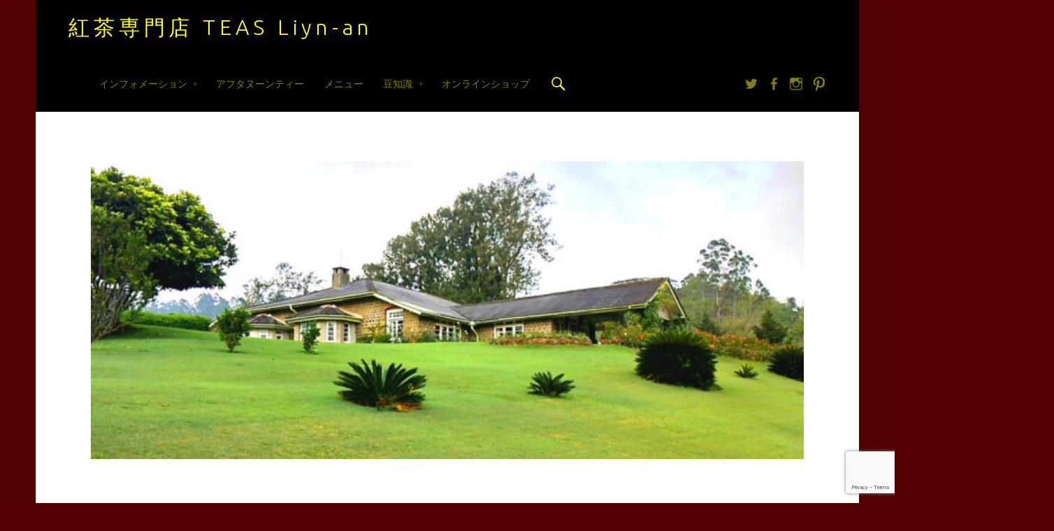

--- FILE ---
content_type: text/html; charset=UTF-8
request_url: https://liyn-an.com/2022uva/kimg4098/
body_size: 16425
content:
<!doctype html>
<html class="no-js" lang="ja">

<head>

<meta name='robots' content='index, follow, max-image-preview:large, max-snippet:-1, max-video-preview:-1' />
	<style>img:is([sizes="auto" i], [sizes^="auto," i]) { contain-intrinsic-size: 3000px 1500px }</style>
	<meta charset="UTF-8" />
<meta name="viewport" content="width=device-width, initial-scale=1, maximum-scale=1" />
<link rel="profile" href="http://gmpg.org/xfn/11" />
<link rel="pingback" href="https://liyn-an.com/xmlrpc.php" />

	<!-- This site is optimized with the Yoast SEO plugin v24.7 - https://yoast.com/wordpress/plugins/seo/ -->
	<title>KIMG4098 - 紅茶専門店 TEAS Liyn-an</title>
	<link rel="canonical" href="https://liyn-an.com/2022uva/kimg4098/" />
	<meta property="og:locale" content="ja_JP" />
	<meta property="og:type" content="article" />
	<meta property="og:title" content="KIMG4098 - 紅茶専門店 TEAS Liyn-an" />
	<meta property="og:url" content="https://liyn-an.com/2022uva/kimg4098/" />
	<meta property="og:site_name" content="紅茶専門店 TEAS Liyn-an" />
	<meta property="article:publisher" content="https://www.facebook.com/TEAS.Liynan" />
	<meta property="og:image" content="https://liyn-an.com/2022uva/kimg4098" />
	<meta property="og:image:width" content="1640" />
	<meta property="og:image:height" content="686" />
	<meta property="og:image:type" content="image/jpeg" />
	<meta name="twitter:card" content="summary_large_image" />
	<meta name="twitter:site" content="@Liyn_an" />
	<script type="application/ld+json" class="yoast-schema-graph">{"@context":"https://schema.org","@graph":[{"@type":"WebPage","@id":"https://liyn-an.com/2022uva/kimg4098/","url":"https://liyn-an.com/2022uva/kimg4098/","name":"KIMG4098 - 紅茶専門店 TEAS Liyn-an","isPartOf":{"@id":"https://liyn-an.com/#website"},"primaryImageOfPage":{"@id":"https://liyn-an.com/2022uva/kimg4098/#primaryimage"},"image":{"@id":"https://liyn-an.com/2022uva/kimg4098/#primaryimage"},"thumbnailUrl":"https://liyn-an.com/wp-content/uploads/2022/08/KIMG4098.jpg","datePublished":"2022-08-05T00:56:40+00:00","breadcrumb":{"@id":"https://liyn-an.com/2022uva/kimg4098/#breadcrumb"},"inLanguage":"ja","potentialAction":[{"@type":"ReadAction","target":["https://liyn-an.com/2022uva/kimg4098/"]}]},{"@type":"ImageObject","inLanguage":"ja","@id":"https://liyn-an.com/2022uva/kimg4098/#primaryimage","url":"https://liyn-an.com/wp-content/uploads/2022/08/KIMG4098.jpg","contentUrl":"https://liyn-an.com/wp-content/uploads/2022/08/KIMG4098.jpg","width":1640,"height":686},{"@type":"BreadcrumbList","@id":"https://liyn-an.com/2022uva/kimg4098/#breadcrumb","itemListElement":[{"@type":"ListItem","position":1,"name":"ホーム","item":"https://liyn-an.com/"},{"@type":"ListItem","position":2,"name":"ウバの到着が遅れそうです。","item":"https://liyn-an.com/2022uva/"},{"@type":"ListItem","position":3,"name":"KIMG4098"}]},{"@type":"WebSite","@id":"https://liyn-an.com/#website","url":"https://liyn-an.com/","name":"紅茶専門店 TEAS Liyn-an","description":"","potentialAction":[{"@type":"SearchAction","target":{"@type":"EntryPoint","urlTemplate":"https://liyn-an.com/?s={search_term_string}"},"query-input":{"@type":"PropertyValueSpecification","valueRequired":true,"valueName":"search_term_string"}}],"inLanguage":"ja"}]}</script>
	<!-- / Yoast SEO plugin. -->


<link rel='dns-prefetch' href='//ajax.googleapis.com' />
<link rel='dns-prefetch' href='//fonts.googleapis.com' />
<link rel="alternate" type="application/rss+xml" title="紅茶専門店 TEAS Liyn-an &raquo; フィード" href="https://liyn-an.com/feed/" />
<link rel="alternate" type="application/rss+xml" title="紅茶専門店 TEAS Liyn-an &raquo; コメントフィード" href="https://liyn-an.com/comments/feed/" />
		<!-- This site uses the Google Analytics by MonsterInsights plugin v9.4.1 - Using Analytics tracking - https://www.monsterinsights.com/ -->
		<!-- Note: MonsterInsights is not currently configured on this site. The site owner needs to authenticate with Google Analytics in the MonsterInsights settings panel. -->
					<!-- No tracking code set -->
				<!-- / Google Analytics by MonsterInsights -->
		<script type="text/javascript">
/* <![CDATA[ */
window._wpemojiSettings = {"baseUrl":"https:\/\/s.w.org\/images\/core\/emoji\/15.0.3\/72x72\/","ext":".png","svgUrl":"https:\/\/s.w.org\/images\/core\/emoji\/15.0.3\/svg\/","svgExt":".svg","source":{"concatemoji":"https:\/\/liyn-an.com\/wp-includes\/js\/wp-emoji-release.min.js?ver=6.7.4"}};
/*! This file is auto-generated */
!function(i,n){var o,s,e;function c(e){try{var t={supportTests:e,timestamp:(new Date).valueOf()};sessionStorage.setItem(o,JSON.stringify(t))}catch(e){}}function p(e,t,n){e.clearRect(0,0,e.canvas.width,e.canvas.height),e.fillText(t,0,0);var t=new Uint32Array(e.getImageData(0,0,e.canvas.width,e.canvas.height).data),r=(e.clearRect(0,0,e.canvas.width,e.canvas.height),e.fillText(n,0,0),new Uint32Array(e.getImageData(0,0,e.canvas.width,e.canvas.height).data));return t.every(function(e,t){return e===r[t]})}function u(e,t,n){switch(t){case"flag":return n(e,"\ud83c\udff3\ufe0f\u200d\u26a7\ufe0f","\ud83c\udff3\ufe0f\u200b\u26a7\ufe0f")?!1:!n(e,"\ud83c\uddfa\ud83c\uddf3","\ud83c\uddfa\u200b\ud83c\uddf3")&&!n(e,"\ud83c\udff4\udb40\udc67\udb40\udc62\udb40\udc65\udb40\udc6e\udb40\udc67\udb40\udc7f","\ud83c\udff4\u200b\udb40\udc67\u200b\udb40\udc62\u200b\udb40\udc65\u200b\udb40\udc6e\u200b\udb40\udc67\u200b\udb40\udc7f");case"emoji":return!n(e,"\ud83d\udc26\u200d\u2b1b","\ud83d\udc26\u200b\u2b1b")}return!1}function f(e,t,n){var r="undefined"!=typeof WorkerGlobalScope&&self instanceof WorkerGlobalScope?new OffscreenCanvas(300,150):i.createElement("canvas"),a=r.getContext("2d",{willReadFrequently:!0}),o=(a.textBaseline="top",a.font="600 32px Arial",{});return e.forEach(function(e){o[e]=t(a,e,n)}),o}function t(e){var t=i.createElement("script");t.src=e,t.defer=!0,i.head.appendChild(t)}"undefined"!=typeof Promise&&(o="wpEmojiSettingsSupports",s=["flag","emoji"],n.supports={everything:!0,everythingExceptFlag:!0},e=new Promise(function(e){i.addEventListener("DOMContentLoaded",e,{once:!0})}),new Promise(function(t){var n=function(){try{var e=JSON.parse(sessionStorage.getItem(o));if("object"==typeof e&&"number"==typeof e.timestamp&&(new Date).valueOf()<e.timestamp+604800&&"object"==typeof e.supportTests)return e.supportTests}catch(e){}return null}();if(!n){if("undefined"!=typeof Worker&&"undefined"!=typeof OffscreenCanvas&&"undefined"!=typeof URL&&URL.createObjectURL&&"undefined"!=typeof Blob)try{var e="postMessage("+f.toString()+"("+[JSON.stringify(s),u.toString(),p.toString()].join(",")+"));",r=new Blob([e],{type:"text/javascript"}),a=new Worker(URL.createObjectURL(r),{name:"wpTestEmojiSupports"});return void(a.onmessage=function(e){c(n=e.data),a.terminate(),t(n)})}catch(e){}c(n=f(s,u,p))}t(n)}).then(function(e){for(var t in e)n.supports[t]=e[t],n.supports.everything=n.supports.everything&&n.supports[t],"flag"!==t&&(n.supports.everythingExceptFlag=n.supports.everythingExceptFlag&&n.supports[t]);n.supports.everythingExceptFlag=n.supports.everythingExceptFlag&&!n.supports.flag,n.DOMReady=!1,n.readyCallback=function(){n.DOMReady=!0}}).then(function(){return e}).then(function(){var e;n.supports.everything||(n.readyCallback(),(e=n.source||{}).concatemoji?t(e.concatemoji):e.wpemoji&&e.twemoji&&(t(e.twemoji),t(e.wpemoji)))}))}((window,document),window._wpemojiSettings);
/* ]]> */
</script>
<style id='wp-emoji-styles-inline-css' type='text/css'>

	img.wp-smiley, img.emoji {
		display: inline !important;
		border: none !important;
		box-shadow: none !important;
		height: 1em !important;
		width: 1em !important;
		margin: 0 0.07em !important;
		vertical-align: -0.1em !important;
		background: none !important;
		padding: 0 !important;
	}
</style>
<link rel='stylesheet' id='wp-block-library-css' href='https://liyn-an.com/wp-includes/css/dist/block-library/style.min.css?ver=6.7.4' type='text/css' media='all' />
<style id='classic-theme-styles-inline-css' type='text/css'>
/*! This file is auto-generated */
.wp-block-button__link{color:#fff;background-color:#32373c;border-radius:9999px;box-shadow:none;text-decoration:none;padding:calc(.667em + 2px) calc(1.333em + 2px);font-size:1.125em}.wp-block-file__button{background:#32373c;color:#fff;text-decoration:none}
</style>
<style id='global-styles-inline-css' type='text/css'>
:root{--wp--preset--aspect-ratio--square: 1;--wp--preset--aspect-ratio--4-3: 4/3;--wp--preset--aspect-ratio--3-4: 3/4;--wp--preset--aspect-ratio--3-2: 3/2;--wp--preset--aspect-ratio--2-3: 2/3;--wp--preset--aspect-ratio--16-9: 16/9;--wp--preset--aspect-ratio--9-16: 9/16;--wp--preset--color--black: #000000;--wp--preset--color--cyan-bluish-gray: #abb8c3;--wp--preset--color--white: #ffffff;--wp--preset--color--pale-pink: #f78da7;--wp--preset--color--vivid-red: #cf2e2e;--wp--preset--color--luminous-vivid-orange: #ff6900;--wp--preset--color--luminous-vivid-amber: #fcb900;--wp--preset--color--light-green-cyan: #7bdcb5;--wp--preset--color--vivid-green-cyan: #00d084;--wp--preset--color--pale-cyan-blue: #8ed1fc;--wp--preset--color--vivid-cyan-blue: #0693e3;--wp--preset--color--vivid-purple: #9b51e0;--wp--preset--gradient--vivid-cyan-blue-to-vivid-purple: linear-gradient(135deg,rgba(6,147,227,1) 0%,rgb(155,81,224) 100%);--wp--preset--gradient--light-green-cyan-to-vivid-green-cyan: linear-gradient(135deg,rgb(122,220,180) 0%,rgb(0,208,130) 100%);--wp--preset--gradient--luminous-vivid-amber-to-luminous-vivid-orange: linear-gradient(135deg,rgba(252,185,0,1) 0%,rgba(255,105,0,1) 100%);--wp--preset--gradient--luminous-vivid-orange-to-vivid-red: linear-gradient(135deg,rgba(255,105,0,1) 0%,rgb(207,46,46) 100%);--wp--preset--gradient--very-light-gray-to-cyan-bluish-gray: linear-gradient(135deg,rgb(238,238,238) 0%,rgb(169,184,195) 100%);--wp--preset--gradient--cool-to-warm-spectrum: linear-gradient(135deg,rgb(74,234,220) 0%,rgb(151,120,209) 20%,rgb(207,42,186) 40%,rgb(238,44,130) 60%,rgb(251,105,98) 80%,rgb(254,248,76) 100%);--wp--preset--gradient--blush-light-purple: linear-gradient(135deg,rgb(255,206,236) 0%,rgb(152,150,240) 100%);--wp--preset--gradient--blush-bordeaux: linear-gradient(135deg,rgb(254,205,165) 0%,rgb(254,45,45) 50%,rgb(107,0,62) 100%);--wp--preset--gradient--luminous-dusk: linear-gradient(135deg,rgb(255,203,112) 0%,rgb(199,81,192) 50%,rgb(65,88,208) 100%);--wp--preset--gradient--pale-ocean: linear-gradient(135deg,rgb(255,245,203) 0%,rgb(182,227,212) 50%,rgb(51,167,181) 100%);--wp--preset--gradient--electric-grass: linear-gradient(135deg,rgb(202,248,128) 0%,rgb(113,206,126) 100%);--wp--preset--gradient--midnight: linear-gradient(135deg,rgb(2,3,129) 0%,rgb(40,116,252) 100%);--wp--preset--font-size--small: 13px;--wp--preset--font-size--medium: 20px;--wp--preset--font-size--large: 36px;--wp--preset--font-size--x-large: 42px;--wp--preset--spacing--20: 0.44rem;--wp--preset--spacing--30: 0.67rem;--wp--preset--spacing--40: 1rem;--wp--preset--spacing--50: 1.5rem;--wp--preset--spacing--60: 2.25rem;--wp--preset--spacing--70: 3.38rem;--wp--preset--spacing--80: 5.06rem;--wp--preset--shadow--natural: 6px 6px 9px rgba(0, 0, 0, 0.2);--wp--preset--shadow--deep: 12px 12px 50px rgba(0, 0, 0, 0.4);--wp--preset--shadow--sharp: 6px 6px 0px rgba(0, 0, 0, 0.2);--wp--preset--shadow--outlined: 6px 6px 0px -3px rgba(255, 255, 255, 1), 6px 6px rgba(0, 0, 0, 1);--wp--preset--shadow--crisp: 6px 6px 0px rgba(0, 0, 0, 1);}:where(.is-layout-flex){gap: 0.5em;}:where(.is-layout-grid){gap: 0.5em;}body .is-layout-flex{display: flex;}.is-layout-flex{flex-wrap: wrap;align-items: center;}.is-layout-flex > :is(*, div){margin: 0;}body .is-layout-grid{display: grid;}.is-layout-grid > :is(*, div){margin: 0;}:where(.wp-block-columns.is-layout-flex){gap: 2em;}:where(.wp-block-columns.is-layout-grid){gap: 2em;}:where(.wp-block-post-template.is-layout-flex){gap: 1.25em;}:where(.wp-block-post-template.is-layout-grid){gap: 1.25em;}.has-black-color{color: var(--wp--preset--color--black) !important;}.has-cyan-bluish-gray-color{color: var(--wp--preset--color--cyan-bluish-gray) !important;}.has-white-color{color: var(--wp--preset--color--white) !important;}.has-pale-pink-color{color: var(--wp--preset--color--pale-pink) !important;}.has-vivid-red-color{color: var(--wp--preset--color--vivid-red) !important;}.has-luminous-vivid-orange-color{color: var(--wp--preset--color--luminous-vivid-orange) !important;}.has-luminous-vivid-amber-color{color: var(--wp--preset--color--luminous-vivid-amber) !important;}.has-light-green-cyan-color{color: var(--wp--preset--color--light-green-cyan) !important;}.has-vivid-green-cyan-color{color: var(--wp--preset--color--vivid-green-cyan) !important;}.has-pale-cyan-blue-color{color: var(--wp--preset--color--pale-cyan-blue) !important;}.has-vivid-cyan-blue-color{color: var(--wp--preset--color--vivid-cyan-blue) !important;}.has-vivid-purple-color{color: var(--wp--preset--color--vivid-purple) !important;}.has-black-background-color{background-color: var(--wp--preset--color--black) !important;}.has-cyan-bluish-gray-background-color{background-color: var(--wp--preset--color--cyan-bluish-gray) !important;}.has-white-background-color{background-color: var(--wp--preset--color--white) !important;}.has-pale-pink-background-color{background-color: var(--wp--preset--color--pale-pink) !important;}.has-vivid-red-background-color{background-color: var(--wp--preset--color--vivid-red) !important;}.has-luminous-vivid-orange-background-color{background-color: var(--wp--preset--color--luminous-vivid-orange) !important;}.has-luminous-vivid-amber-background-color{background-color: var(--wp--preset--color--luminous-vivid-amber) !important;}.has-light-green-cyan-background-color{background-color: var(--wp--preset--color--light-green-cyan) !important;}.has-vivid-green-cyan-background-color{background-color: var(--wp--preset--color--vivid-green-cyan) !important;}.has-pale-cyan-blue-background-color{background-color: var(--wp--preset--color--pale-cyan-blue) !important;}.has-vivid-cyan-blue-background-color{background-color: var(--wp--preset--color--vivid-cyan-blue) !important;}.has-vivid-purple-background-color{background-color: var(--wp--preset--color--vivid-purple) !important;}.has-black-border-color{border-color: var(--wp--preset--color--black) !important;}.has-cyan-bluish-gray-border-color{border-color: var(--wp--preset--color--cyan-bluish-gray) !important;}.has-white-border-color{border-color: var(--wp--preset--color--white) !important;}.has-pale-pink-border-color{border-color: var(--wp--preset--color--pale-pink) !important;}.has-vivid-red-border-color{border-color: var(--wp--preset--color--vivid-red) !important;}.has-luminous-vivid-orange-border-color{border-color: var(--wp--preset--color--luminous-vivid-orange) !important;}.has-luminous-vivid-amber-border-color{border-color: var(--wp--preset--color--luminous-vivid-amber) !important;}.has-light-green-cyan-border-color{border-color: var(--wp--preset--color--light-green-cyan) !important;}.has-vivid-green-cyan-border-color{border-color: var(--wp--preset--color--vivid-green-cyan) !important;}.has-pale-cyan-blue-border-color{border-color: var(--wp--preset--color--pale-cyan-blue) !important;}.has-vivid-cyan-blue-border-color{border-color: var(--wp--preset--color--vivid-cyan-blue) !important;}.has-vivid-purple-border-color{border-color: var(--wp--preset--color--vivid-purple) !important;}.has-vivid-cyan-blue-to-vivid-purple-gradient-background{background: var(--wp--preset--gradient--vivid-cyan-blue-to-vivid-purple) !important;}.has-light-green-cyan-to-vivid-green-cyan-gradient-background{background: var(--wp--preset--gradient--light-green-cyan-to-vivid-green-cyan) !important;}.has-luminous-vivid-amber-to-luminous-vivid-orange-gradient-background{background: var(--wp--preset--gradient--luminous-vivid-amber-to-luminous-vivid-orange) !important;}.has-luminous-vivid-orange-to-vivid-red-gradient-background{background: var(--wp--preset--gradient--luminous-vivid-orange-to-vivid-red) !important;}.has-very-light-gray-to-cyan-bluish-gray-gradient-background{background: var(--wp--preset--gradient--very-light-gray-to-cyan-bluish-gray) !important;}.has-cool-to-warm-spectrum-gradient-background{background: var(--wp--preset--gradient--cool-to-warm-spectrum) !important;}.has-blush-light-purple-gradient-background{background: var(--wp--preset--gradient--blush-light-purple) !important;}.has-blush-bordeaux-gradient-background{background: var(--wp--preset--gradient--blush-bordeaux) !important;}.has-luminous-dusk-gradient-background{background: var(--wp--preset--gradient--luminous-dusk) !important;}.has-pale-ocean-gradient-background{background: var(--wp--preset--gradient--pale-ocean) !important;}.has-electric-grass-gradient-background{background: var(--wp--preset--gradient--electric-grass) !important;}.has-midnight-gradient-background{background: var(--wp--preset--gradient--midnight) !important;}.has-small-font-size{font-size: var(--wp--preset--font-size--small) !important;}.has-medium-font-size{font-size: var(--wp--preset--font-size--medium) !important;}.has-large-font-size{font-size: var(--wp--preset--font-size--large) !important;}.has-x-large-font-size{font-size: var(--wp--preset--font-size--x-large) !important;}
:where(.wp-block-post-template.is-layout-flex){gap: 1.25em;}:where(.wp-block-post-template.is-layout-grid){gap: 1.25em;}
:where(.wp-block-columns.is-layout-flex){gap: 2em;}:where(.wp-block-columns.is-layout-grid){gap: 2em;}
:root :where(.wp-block-pullquote){font-size: 1.5em;line-height: 1.6;}
</style>
<link rel='stylesheet' id='biz-cal-style-css' href='https://liyn-an.com/wp-content/plugins/biz-calendar/biz-cal.css?ver=2.0.1' type='text/css' media='all' />
<link rel='stylesheet' id='contact-form-7-css' href='https://liyn-an.com/wp-content/plugins/contact-form-7/includes/css/styles.css?ver=6.0.5' type='text/css' media='all' />
<link rel='stylesheet' id='jquery-ui-theme-css' href='https://ajax.googleapis.com/ajax/libs/jqueryui/1.11.4/themes/smoothness/jquery-ui.min.css?ver=1.11.4' type='text/css' media='all' />
<link rel='stylesheet' id='jquery-ui-timepicker-css' href='https://liyn-an.com/wp-content/plugins/contact-form-7-datepicker/js/jquery-ui-timepicker/jquery-ui-timepicker-addon.min.css?ver=6.7.4' type='text/css' media='all' />
<link rel='stylesheet' id='fvp-frontend-css' href='https://liyn-an.com/wp-content/plugins/featured-video-plus/styles/frontend.css?ver=2.3.3' type='text/css' media='all' />
<style id='akismet-widget-style-inline-css' type='text/css'>

			.a-stats {
				--akismet-color-mid-green: #357b49;
				--akismet-color-white: #fff;
				--akismet-color-light-grey: #f6f7f7;

				max-width: 350px;
				width: auto;
			}

			.a-stats * {
				all: unset;
				box-sizing: border-box;
			}

			.a-stats strong {
				font-weight: 600;
			}

			.a-stats a.a-stats__link,
			.a-stats a.a-stats__link:visited,
			.a-stats a.a-stats__link:active {
				background: var(--akismet-color-mid-green);
				border: none;
				box-shadow: none;
				border-radius: 8px;
				color: var(--akismet-color-white);
				cursor: pointer;
				display: block;
				font-family: -apple-system, BlinkMacSystemFont, 'Segoe UI', 'Roboto', 'Oxygen-Sans', 'Ubuntu', 'Cantarell', 'Helvetica Neue', sans-serif;
				font-weight: 500;
				padding: 12px;
				text-align: center;
				text-decoration: none;
				transition: all 0.2s ease;
			}

			/* Extra specificity to deal with TwentyTwentyOne focus style */
			.widget .a-stats a.a-stats__link:focus {
				background: var(--akismet-color-mid-green);
				color: var(--akismet-color-white);
				text-decoration: none;
			}

			.a-stats a.a-stats__link:hover {
				filter: brightness(110%);
				box-shadow: 0 4px 12px rgba(0, 0, 0, 0.06), 0 0 2px rgba(0, 0, 0, 0.16);
			}

			.a-stats .count {
				color: var(--akismet-color-white);
				display: block;
				font-size: 1.5em;
				line-height: 1.4;
				padding: 0 13px;
				white-space: nowrap;
			}
		
</style>
<link rel='stylesheet' id='fancybox-css' href='https://liyn-an.com/wp-content/plugins/easy-fancybox/fancybox/1.5.4/jquery.fancybox.min.css?ver=6.7.4' type='text/css' media='screen' />
<link rel='stylesheet' id='mts_simple_booking_front-css' href='https://liyn-an.com/wp-content/plugins/mts-simple-booking/css/mtssb-front.css?ver=6.7.4' type='text/css' media='all' />
<link rel='stylesheet' id='attmgr_style-css' href='https://liyn-an.com/wp-content/plugins/attendance-manager/front.css?ver=0.6.1' type='text/css' media='all' />
<link rel='stylesheet' id='va-social-buzz-css' href='https://liyn-an.com/wp-content/plugins/va-social-buzz/assets/css/style.min.css?ver=1.1.14' type='text/css' media='all' />
<style id='va-social-buzz-inline-css' type='text/css'>
.va-social-buzz .vasb_fb .vasb_fb_thumbnail{background-image:url(https://liyn-an.com/wp-content/uploads/2015/07/bana_16.jpg);}#secondary #widget-area .va-social-buzz .vasb_fb .vasb_fb_like,#secondary .widget-area .va-social-buzz .vasb_fb .vasb_fb_like,#secondary.widget-area .va-social-buzz .vasb_fb .vasb_fb_like,.secondary .widget-area .va-social-buzz .vasb_fb .vasb_fb_like,.sidebar-container .va-social-buzz .vasb_fb .vasb_fb_like,.va-social-buzz .vasb_fb .vasb_fb_like{background-color:rgba(43,43,43,0.7);color:#ffffff;}@media only screen and (min-width:711px){.va-social-buzz .vasb_fb .vasb_fb_like{background-color:rgba(43,43,43,1);}}
</style>
<link rel='stylesheet' id='wm-google-fonts-css' href='//fonts.googleapis.com/css?family=Ubuntu%3A400%2C300&#038;ver=1.4.6#038;subset=latin' type='text/css' media='all' />
<link rel='stylesheet' id='wm-genericons-css' href='https://liyn-an.com/wp-content/themes/auberge-plus/genericons/genericons.css?ver=1.4.6' type='text/css' media='all' />
<link rel='stylesheet' id='wm-starter-css' href='https://liyn-an.com/wp-content/themes/auberge-plus/css/starter.css?ver=1.4.6' type='text/css' media='all' />
<link rel='stylesheet' id='wm-stylesheet-css' href='https://liyn-an.com/wp-content/themes/auberge-plus/style.css?ver=1.4.6' type='text/css' media='all' />
<style id='wm-stylesheet-inline-css' type='text/css'>

button,input,select,textarea,tbody tr:hover td,tbody tr:hover th{background-color:rgba(0,0,0, .05)} .gallery-caption{background-color:rgba(0,0,0, .8)} .site,.page-section .posts .hentry{background-color:#ffffff}.nav-search-form .search-field{background-color:#fff} body{background-color:#540000}hr,code,pre{background-color:#eaecee}.main-navigation li ul{background-color:#020202}.main-navigation .menu li li:hover > a,.main-navigation .menu li li > a:hover,.main-navigation .menu li li.active-menu-item > a{background-color:#282828}.widget .tagcloud a:before{background-color:#2a2c2e} .site-header{background-color:#020000}.site-footer{background-color:#020202}.site-banner,.front-page-widgets-wrapper{background-color:#1a1c1e}mark,ins,.highlight,pre:before,.pagination a,.pagination span,.label-sticky,.nav-search-form .form-search,.button,button,input[type="button"],input[type="reset"],input[type="submit"],.menu-group-nav a,.site-content div.sharedaddy .sd-content ul li a.sd-button:not(.no-text),.post-navigation .nav-previous,.post-navigation .nav-next,.bypostauthor > .comment-body .comment-author:before,.comment-navigation a,.widget_calendar tbody a,.widget .tagcloud a:hover,body #infinite-handle span,.rtb-message{background-color:#a50000}.custom-banner:before,.site-banner-media:before {background:transparent;background:-webkit-linear-gradient(  top, rgba(26,28,30,0) 0%, #1a1c1e 100% );background:  linear-gradient( to bottom, rgba(26,28,30,0) 0%, #1a1c1e 100% );}.post-navigation .has-post-thumbnail:before {background:#a50000;background:-webkit-linear-gradient(  right, rgba(165,0,0,0) 19%, #a50000 81% );background:  linear-gradient( to left, rgba(165,0,0,0) 19%, #a50000 81% );}.post-navigation .nav-next.has-post-thumbnail:before {background:#a50000;background:-webkit-linear-gradient( left, rgba(165,0,0,0) 19%, #a50000 81% );background:  linear-gradient( to right, rgba(165,0,0,0) 19%, #a50000 81% );}.button,button,input[type="button"],input[type="reset"],input[type="submit"] {-webkit-box-shadow:inset 0 0 0 rgba(0,0,0, .2);   box-shadow:inset 0 0 0 rgba(0,0,0, .2)}.button:active,button:active,input[type="button"]:active,input[type="reset"]:active,input[type="submit"]:active {-webkit-box-shadow:inset 0 100px 0 rgba(0,0,0, .2);   box-shadow:inset 0 100px 0 rgba(0,0,0, .2)}mark,ins,.highlight {-webkit-box-shadow:.38em 0 0 #a50000, -.38em 0 0 #a50000;  box-shadow:.38em 0 0 #a50000, -.38em 0 0 #a50000;}.infinite-loader .spinner > div > div{background:#a50000 !important}.main-navigation li ul{color:#d5d81e}mark,ins,.highlight,pre:before,.pagination a,.pagination span,.label-sticky,.button,button,form button,.fl-node-content button,input[type="button"],input[type="reset"],input[type="submit"],.menu-group-nav a,.post-navigation .nav-previous,.post-navigation .nav-next,.bypostauthor > .comment-body .comment-author:before,.comment-navigation a,.widget_calendar tbody a,.widget .tagcloud a:hover,body #infinite-handle span,.rtb-message{color:#ffffff}.site-content div.sharedaddy .sd-content ul li a.sd-button:not(.no-text){color:#ffffff !important}.gallery-caption,.widget .tagcloud a:before{color:#caccce} .site-header{color:#ffff28}.site-footer{color:#eeee22}.site-banner,.front-page-widgets-wrapper{color:#8a8c8e}body,code{color:#6a6c6e}.nav-search-form .search-field{color:#6a6c6e} h1, h2, h3, h4, h5, h6,.h1, .h2, .h3, .h4, .h5, .h6{color:#1a1c1e}a,.accent-color{color:#a50000}   ::-webkit-input-placeholder{color:#9a9c9e}  :-ms-input-placeholder{color:#9a9c9e !important} ::-moz-placeholder{color:#9a9c9e}  :disabled::-webkit-input-placeholder{color:#9a9c9e}   :disabled:-ms-input-placeholder{color:#9a9c9e !important}   :disabled::-moz-placeholder{color:#9a9c9e}  blockquote:before,blockquote:after,table, td, th,blockquote.alignleft:before,blockquote.alignleft:after,blockquote.alignright:before,blockquote.alignright:after,button,input,select,textarea,.comment-meta,.comment-respond,.comment-list .comment-respond,.page-title,.page-section + .hentry,.post-table-of-contents,.post-table-of-contents.top,.posts .hentry,.items section,.entry-meta,.single .entry-meta,div.sharedaddy,.post-navigation,.home .front-page-widgets-wrapper,.breadcrumbs-container,.site div#jp-relatedposts,.recipe,.recipe-meta,.ingredients,.ingredients li,.instructions + .nutrition,.widget ul li,.fl-builder-content,.rtb-message{border-color:#eaecee}input:focus,select:focus,textarea:focus,.posts .hentry:hover,.widget .tagcloud a:hover,.site .picker__input.picker__input--active{border-color:#a50000}.label-sticky:before,.label-sticky:after {border-top-color:#a50000;border-right-color:#a50000;}.main-navigation li li{border-top-color:#282828}.widget .tagcloud a:before,.fl-builder-content *{border-color:inherit} ::selection {background:#fafcbe; color:#6a6c2e}::-moz-selection {background:#fafcbe; color:#6a6c2e}@media only screen and (max-width:960px) {.main-navigation-inner{background-color:#020202}.main-navigation ul a{color:#d5d81e}.menu-toggle,.menu-toggle:hover,.menu-toggle:active,.menu-toggle:focus{background:transparent} .menu-toggle:before{background:#a50000}.main-navigation .menu a:hover,.main-navigation .menu li:hover > a,.main-navigation .menu li li:hover > a,.main-navigation .menu li.active-menu-item > a,.main-navigation .menu li li.active-menu-item > a {background:transparent; color:#d5d81e;}.main-navigation .menu li.current-menu-item > a,.main-navigation .menu li li.current-menu-item > a{background-color:#282828}.main-navigation li,.main-navigation li li,.main-navigation li li:first-child{border-color:#282828}.sidebar{border-color:#eaecee}} @media only screen and (max-width:680px) {.ingredients ul.column + ul.column{border-color:#eaecee}} html {font-family:'Ubuntu', 'Helvetica Neue', Helvetica, Arial, sans-serif;font-size:16px;}h1, h2, h3, h4, h5, h6,.h1, .h2, .h3, .h4, .h5, .h6{font-family:'Ubuntu', 'Helvetica Neue', Helvetica, Arial, sans-serif}.site-title{font-family:'Ubuntu', 'Helvetica Neue', Helvetica, Arial, sans-serif}

.post-navigation .nav-previous { background-image: url('https://liyn-an.com/wp-content/uploads/2022/08/KIMG4098-1020x426.jpg'); }

</style>
<script type="text/javascript" src="https://liyn-an.com/wp-includes/js/jquery/jquery.min.js?ver=3.7.1" id="jquery-core-js"></script>
<script type="text/javascript" src="https://liyn-an.com/wp-includes/js/jquery/jquery-migrate.min.js?ver=3.4.1" id="jquery-migrate-js"></script>
<script type="text/javascript" id="biz-cal-script-js-extra">
/* <![CDATA[ */
var bizcalOptions = {"holiday_title":"\u4f11\u696d\u65e5","mon":"on","tue":"on","temp_holidays":"2025-01-01\r\n2025-01-02\r\n2025-01-03\r\n2025-01-04\r\n2025-01-05\r\n2025-03-20\r\n2025-07-16\r\n2025-08-20\r\n2025-08-21\r\n2025-08-22\r\n2025-08-23\r\n2025-08-24\r\n2025-08-27\r\n2025-08-28\r\n2025-12-31\r\n2026-01-01\r\n2026-01-02\r\n2026-01-03\r\n2026-01-04\r\n2026-01-21\r\n2026-02-18\r\n2026-03-18\r\n2026-04-15\r\n2026-05-20\r\n2026-06-17\r\n2026-07-15\r\n2026-08-19\r\n2026-08-20\r\n2026-08-21\r\n2026-08-22\r\n2026-08-23\r\n2026-08-26\r\n2026-08-27\r\n2026-08-28\r\n2026-08-29\r\n2026-08-30\r\n2026-09-16\r\n2026-10-21\r\n2026-11-18\r\n2026-12-16\r\n2026-12-30\r\n2026-12-31\r\n2027-01-01\r\n2027-01-02\r\n2027-01-03\r\n2027-01-06\r\n2027-01-07\r\n2027-01-08\r\n2027-01-20\r\n2027-02-17\r\n2027-03-17\r\n2027-04-21\r\n2027-05-19\r\n2027-06-16\r\n2027-07-21\r\n2027-08-18\r\n2027-09-15\r\n2027-10-20\r\n2027-11-17\r\n2027-12-15","temp_weekdays":"","eventday_title":"\u55b6\u696d\u5185\u5bb9\u306e\u5909\u66f4\u304c\u3054\u3056\u3044\u307e\u3059","eventday_url":"","eventdays":"2022-07-02\r\n2023-04-14\r\n2024-01-18\r\n2024-12-20\r\n2024-10-02\r\n2025-05-18","month_limit":"\u5236\u9650\u306a\u3057","nextmonthlimit":"12","prevmonthlimit":"0","plugindir":"https:\/\/liyn-an.com\/wp-content\/plugins\/biz-calendar\/","national_holiday":""};
/* ]]> */
</script>
<script type="text/javascript" src="https://liyn-an.com/wp-content/plugins/biz-calendar/calendar.js?ver=2.0.1" id="biz-cal-script-js"></script>
<script type="text/javascript" src="https://liyn-an.com/wp-content/plugins/featured-video-plus/js/jquery.fitvids.min.js?ver=master-2015-08" id="jquery.fitvids-js"></script>
<script type="text/javascript" id="fvp-frontend-js-extra">
/* <![CDATA[ */
var fvpdata = {"ajaxurl":"https:\/\/liyn-an.com\/wp-admin\/admin-ajax.php","nonce":"37c7096e57","fitvids":"1","dynamic":"","overlay":"","opacity":"0.75","color":"b","width":"640"};
/* ]]> */
</script>
<script type="text/javascript" src="https://liyn-an.com/wp-content/plugins/featured-video-plus/js/frontend.min.js?ver=2.3.3" id="fvp-frontend-js"></script>
<script type="text/javascript" id="3d-flip-book-client-locale-loader-js-extra">
/* <![CDATA[ */
var FB3D_CLIENT_LOCALE = {"ajaxurl":"https:\/\/liyn-an.com\/wp-admin\/admin-ajax.php","dictionary":{"Table of contents":"Table of contents","Close":"Close","Bookmarks":"Bookmarks","Thumbnails":"Thumbnails","Search":"Search","Share":"Share","Facebook":"Facebook","Twitter":"Twitter","Email":"Email","Play":"Play","Previous page":"Previous page","Next page":"Next page","Zoom in":"Zoom in","Zoom out":"Zoom out","Fit view":"Fit view","Auto play":"Auto play","Full screen":"Full screen","More":"More","Smart pan":"Smart pan","Single page":"Single page","Sounds":"Sounds","Stats":"Stats","Print":"Print","Download":"Download","Goto first page":"Goto first page","Goto last page":"Goto last page"},"images":"https:\/\/liyn-an.com\/wp-content\/plugins\/interactive-3d-flipbook-powered-physics-engine\/assets\/images\/","jsData":{"urls":[],"posts":{"ids_mis":[],"ids":[]},"pages":[],"firstPages":[],"bookCtrlProps":[],"bookTemplates":[]},"key":"3d-flip-book","pdfJS":{"pdfJsLib":"https:\/\/liyn-an.com\/wp-content\/plugins\/interactive-3d-flipbook-powered-physics-engine\/assets\/js\/pdf.min.js?ver=4.3.136","pdfJsWorker":"https:\/\/liyn-an.com\/wp-content\/plugins\/interactive-3d-flipbook-powered-physics-engine\/assets\/js\/pdf.worker.js?ver=4.3.136","stablePdfJsLib":"https:\/\/liyn-an.com\/wp-content\/plugins\/interactive-3d-flipbook-powered-physics-engine\/assets\/js\/stable\/pdf.min.js?ver=2.5.207","stablePdfJsWorker":"https:\/\/liyn-an.com\/wp-content\/plugins\/interactive-3d-flipbook-powered-physics-engine\/assets\/js\/stable\/pdf.worker.js?ver=2.5.207","pdfJsCMapUrl":"https:\/\/liyn-an.com\/wp-content\/plugins\/interactive-3d-flipbook-powered-physics-engine\/assets\/cmaps\/"},"cacheurl":"https:\/\/liyn-an.com\/wp-content\/uploads\/3d-flip-book\/cache\/","pluginsurl":"https:\/\/liyn-an.com\/wp-content\/plugins\/","pluginurl":"https:\/\/liyn-an.com\/wp-content\/plugins\/interactive-3d-flipbook-powered-physics-engine\/","thumbnailSize":{"width":"480","height":"280"},"version":"1.16.15"};
/* ]]> */
</script>
<script type="text/javascript" src="https://liyn-an.com/wp-content/plugins/interactive-3d-flipbook-powered-physics-engine/assets/js/client-locale-loader.js?ver=1.16.15" id="3d-flip-book-client-locale-loader-js" async="async" data-wp-strategy="async"></script>
<link rel="https://api.w.org/" href="https://liyn-an.com/wp-json/" /><link rel="alternate" title="JSON" type="application/json" href="https://liyn-an.com/wp-json/wp/v2/media/3889" /><link rel="EditURI" type="application/rsd+xml" title="RSD" href="https://liyn-an.com/xmlrpc.php?rsd" />
<meta name="generator" content="WordPress 6.7.4" />
<link rel='shortlink' href='https://liyn-an.com/?p=3889' />
<link rel="alternate" title="oEmbed (JSON)" type="application/json+oembed" href="https://liyn-an.com/wp-json/oembed/1.0/embed?url=https%3A%2F%2Fliyn-an.com%2F2022uva%2Fkimg4098%2F" />
<link rel="alternate" title="oEmbed (XML)" type="text/xml+oembed" href="https://liyn-an.com/wp-json/oembed/1.0/embed?url=https%3A%2F%2Fliyn-an.com%2F2022uva%2Fkimg4098%2F&#038;format=xml" />
<!-- Favicon Rotator -->
<link rel="shortcut icon" href="https://liyn-an.com/wp-content/uploads/2015/08/favicon1-16x16.png" />
<!-- End Favicon Rotator -->
<style>.simplemap img{max-width:none !important;padding:0 !important;margin:0 !important;}.staticmap,.staticmap img{max-width:100% !important;height:auto !important;}.simplemap .simplemap-content{display:none;}</style>
<style type="text/css" id="custom-background-css">
body.custom-background { background-color: #540000; }
</style>
	
<script src="https://ajaxzip3.github.io/ajaxzip3.js" charset="UTF-8"></script>
</head>


<body id="top" class="attachment attachment-jpeg attachment-template-default attachmentid-3889 custom-background is-singular not-front-page postid-3889 single single-attachment">

<div id="page" class="hfeed site">
	<div class="site-inner">


<header id="masthead" class="site-header" role="banner">

<div class="site-branding"><h1 class="site-title logo type-text"><a href="https://liyn-an.com/" title="紅茶専門店 TEAS Liyn-an"><span class="text-logo">紅茶専門店 TEAS Liyn-an</span></a></h1></div><nav id="site-navigation" class="main-navigation" role="navigation"><span class="screen-reader-text">紅茶専門店 TEAS Liyn-an site navigation</span><a class="skip-link screen-reader-text" href="#content">Skip to content</a><div class="main-navigation-inner"><div class="menu"><ul><li id="menu-item-136" class="menu-item menu-item-type-post_type menu-item-object-page menu-item-has-children menu-item-136"><a href="https://liyn-an.com/info/">インフォメーション</a>
<ul class="sub-menu">
	<li id="menu-item-4154" class="menu-item menu-item-type-post_type menu-item-object-page menu-item-4154"><a href="https://liyn-an.com/menu01/">メニュー</a></li>
	<li id="menu-item-4200" class="menu-item menu-item-type-post_type menu-item-object-page menu-item-4200"><a href="https://liyn-an.com/aftbook/">アフタヌーンティー</a></li>
	<li id="menu-item-4237" class="menu-item menu-item-type-custom menu-item-object-custom menu-item-4237"><a href="https://suzuri.jp/chalin">公式グッズショップ</a></li>
	<li id="menu-item-142" class="menu-item menu-item-type-post_type menu-item-object-page menu-item-has-children menu-item-142"><a href="https://liyn-an.com/info/about-us/">リンアンについて</a>
	<ul class="sub-menu">
		<li id="menu-item-251" class="menu-item menu-item-type-post_type menu-item-object-page menu-item-251"><a href="https://liyn-an.com/info/about-us/company/">会社概要</a></li>
		<li id="menu-item-162" class="menu-item menu-item-type-post_type menu-item-object-page menu-item-162"><a href="https://liyn-an.com/info/about-us/retail-2/">小売 販売</a></li>
		<li id="menu-item-152" class="menu-item menu-item-type-post_type menu-item-object-page menu-item-152"><a href="https://liyn-an.com/info/about-us/research/">研究開発</a></li>
		<li id="menu-item-1655" class="menu-item menu-item-type-custom menu-item-object-custom menu-item-1655"><a href="http://liyn-an.biz/">業務用紅茶</a></li>
		<li id="menu-item-182" class="menu-item menu-item-type-post_type menu-item-object-page menu-item-182"><a href="https://liyn-an.com/afool_2001/aprilfool/">エイプリルフール</a></li>
		<li id="menu-item-305" class="menu-item menu-item-type-post_type menu-item-object-page menu-item-305"><a href="https://liyn-an.com/info/about-us/jijikokkoku/">店主の時々刻々</a></li>
	</ul>
</li>
	<li id="menu-item-141" class="menu-item menu-item-type-post_type menu-item-object-page menu-item-141"><a href="https://liyn-an.com/info/access/">アクセス &#038; 営業案内</a></li>
	<li id="menu-item-256" class="menu-item menu-item-type-post_type menu-item-object-page menu-item-has-children menu-item-256"><a href="https://liyn-an.com/tea-room/">ティールーム</a>
	<ul class="sub-menu">
		<li id="menu-item-2860" class="menu-item menu-item-type-post_type menu-item-object-page menu-item-2860"><a href="https://liyn-an.com/backphoto/">WEB会議 バーチャル背景</a></li>
		<li id="menu-item-2004" class="menu-item menu-item-type-post_type menu-item-object-page menu-item-2004"><a href="https://liyn-an.com/tea-room/sns/">SNSキャンペーン</a></li>
		<li id="menu-item-1053" class="menu-item menu-item-type-post_type menu-item-object-page menu-item-1053"><a href="https://liyn-an.com/tea-room/tearoom360/">店内360度パノラマ</a></li>
		<li id="menu-item-267" class="menu-item menu-item-type-post_type menu-item-object-page menu-item-267"><a href="https://liyn-an.com/tea-room/water/">水と浄水器</a></li>
		<li id="menu-item-286" class="menu-item menu-item-type-post_type menu-item-object-page menu-item-286"><a href="https://liyn-an.com/tea-room/kettle/">ケトル</a></li>
		<li id="menu-item-297" class="menu-item menu-item-type-post_type menu-item-object-page menu-item-297"><a href="https://liyn-an.com/tea-room/gas-range/">ガスレンジ</a></li>
		<li id="menu-item-953" class="menu-item menu-item-type-post_type menu-item-object-page menu-item-953"><a href="https://liyn-an.com/tea-room/table/">テーブル ＆ クロス</a></li>
		<li id="menu-item-959" class="menu-item menu-item-type-post_type menu-item-object-page menu-item-959"><a href="https://liyn-an.com/tea-room/library/">ライブラリー</a></li>
		<li id="menu-item-971" class="menu-item menu-item-type-post_type menu-item-object-page menu-item-971"><a href="https://liyn-an.com/tea-room/garden/">モッコウバラ</a></li>
		<li id="menu-item-944" class="menu-item menu-item-type-post_type menu-item-object-page menu-item-944"><a href="https://liyn-an.com/tea-room/powderroom/">パウダールーム</a></li>
	</ul>
</li>
	<li id="menu-item-4466" class="menu-item menu-item-type-post_type menu-item-object-page menu-item-4466"><a href="https://liyn-an.com/info/recruit/">リクルート</a></li>
	<li id="menu-item-3312" class="menu-item menu-item-type-post_type menu-item-object-page menu-item-3312"><a href="https://liyn-an.com/foam/">お問い合わせ</a></li>
</ul>
</li>
<li id="menu-item-4660" class="menu-item menu-item-type-post_type menu-item-object-page menu-item-4660"><a href="https://liyn-an.com/aftbook/">アフタヌーンティー</a></li>
<li id="menu-item-3484" class="menu-item menu-item-type-custom menu-item-object-custom menu-item-3484"><a href="https://liyn-an.com/menu01/">メニュー</a></li>
<li id="menu-item-1589" class="menu-item menu-item-type-post_type menu-item-object-page menu-item-has-children menu-item-1589"><a href="https://liyn-an.com/knowledge/">豆知識</a>
<ul class="sub-menu">
	<li id="menu-item-1716" class="menu-item menu-item-type-post_type menu-item-object-page menu-item-1716"><a href="https://liyn-an.com/knowledge/tea-is-easy/">簡単な美味しい紅茶のいれ方</a></li>
	<li id="menu-item-408" class="menu-item menu-item-type-post_type menu-item-object-page menu-item-has-children menu-item-408"><a href="https://liyn-an.com/knowledge/quality-season/">紅茶のクオリティーシーズン</a>
	<ul class="sub-menu">
		<li id="menu-item-1592" class="menu-item menu-item-type-post_type menu-item-object-page menu-item-1592"><a href="https://liyn-an.com/knowledge/quality-season/first-flush/">ファーストフラッシュ</a></li>
		<li id="menu-item-1591" class="menu-item menu-item-type-post_type menu-item-object-page menu-item-1591"><a href="https://liyn-an.com/knowledge/quality-season/between/">ビトゥウィーン</a></li>
		<li id="menu-item-1590" class="menu-item menu-item-type-post_type menu-item-object-page menu-item-1590"><a href="https://liyn-an.com/knowledge/quality-season/second-flush/">セカンドフラッシュ</a></li>
		<li id="menu-item-493" class="menu-item menu-item-type-post_type menu-item-object-page menu-item-493"><a href="https://liyn-an.com/knowledge/quality-season/rain/">モンスーン レイニーシーズン</a></li>
		<li id="menu-item-410" class="menu-item menu-item-type-post_type menu-item-object-page menu-item-410"><a href="https://liyn-an.com/knowledge/quality-season/autumnal-flush/">オータムナル</a></li>
	</ul>
</li>
	<li id="menu-item-713" class="menu-item menu-item-type-post_type menu-item-object-page menu-item-713"><a href="https://liyn-an.com/fermentation/">紅茶の発酵</a></li>
	<li id="menu-item-519" class="menu-item menu-item-type-post_type menu-item-object-page menu-item-519"><a href="https://liyn-an.com/knowledge/tannin/">タンニン カテキン</a></li>
	<li id="menu-item-518" class="menu-item menu-item-type-post_type menu-item-object-page menu-item-518"><a href="https://liyn-an.com/knowledge/theanine/">テアニン</a></li>
	<li id="menu-item-517" class="menu-item menu-item-type-post_type menu-item-object-page menu-item-517"><a href="https://liyn-an.com/knowledge/muscatel/">マスカテル ムスク</a></li>
	<li id="menu-item-2325" class="menu-item menu-item-type-post_type menu-item-object-page menu-item-has-children menu-item-2325"><a href="https://liyn-an.com/knowledge/bruce-report-j/">チャールズブルースによるアッサム茶のレポート</a>
	<ul class="sub-menu">
		<li id="menu-item-2326" class="menu-item menu-item-type-post_type menu-item-object-page menu-item-2326"><a href="https://liyn-an.com/knowledge/bruce-report-j/bruce-report-e/">Report of the Assam tea which appeared on Edinburgh journal by Charles Bruce.</a></li>
	</ul>
</li>
</ul>
</li>
<li id="menu-item-4527" class="menu-item menu-item-type-post_type menu-item-object-page menu-item-4527"><a href="https://liyn-an.com/jp-biz/">オンラインショップ</a></li>
</ul></div><div id="nav-search-form" class="nav-search-form"><a href="#" id="search-toggle" class="search-toggle"><span class="screen-reader-text">Search</span></a>
<form method="get" class="form-search" action="https://liyn-an.com/">
	<label for="search-field" class="screen-reader-text">Search</label>
	<input type="search" value="" placeholder="Search field: type and press enter" name="s" class="search-field" id="search-field" />
</form></div></div><button id="menu-toggle" class="menu-toggle" aria-controls="site-navigation" aria-expanded="false">Menu</button></nav><div class="social-links"><ul id="menu-social-menu" class="social-links-items"><li id="menu-item-336" class="menu-item menu-item-type-custom menu-item-object-custom menu-item-336"><a href="https://twitter.com/Liyn_an"><span class="screen-reader-text">Twitter</span></a></li>
<li id="menu-item-335" class="menu-item menu-item-type-custom menu-item-object-custom menu-item-335"><a href="https://www.facebook.com/TEAS.Liynan"><span class="screen-reader-text">facebook</span></a></li>
<li id="menu-item-4735" class="menu-item menu-item-type-custom menu-item-object-custom menu-item-4735"><a href="https://www.instagram.com/liyn_an/"><span class="screen-reader-text">Instagram</span></a></li>
<li id="menu-item-337" class="menu-item menu-item-type-custom menu-item-object-custom menu-item-337"><a href="https://jp.pinterest.com/liynan/"><span class="screen-reader-text">Pintrest</span></a></li>
</ul></div>

</header>



<div id="content" class="site-content">
	<div id="primary" class="content-area">
		<main id="main" class="site-main clearfix" role="main">


		<article id="post-3889" class="post-3889 attachment type-attachment status-inherit hentry">

			
				<div class="entry-media">

					<figure class="post-thumbnail">

						<a href="https://liyn-an.com/wp-content/uploads/2022/08/KIMG4098.jpg" title="KIMG4098"><img width="632" height="265" src="https://liyn-an.com/wp-content/uploads/2022/08/KIMG4098-1020x427.jpg" class="attachment-large size-large" alt="" decoding="async" fetchpriority="high" srcset="https://liyn-an.com/wp-content/uploads/2022/08/KIMG4098-1020x426.jpg 1020w, https://liyn-an.com/wp-content/uploads/2022/08/KIMG4098-632x264.jpg 632w, https://liyn-an.com/wp-content/uploads/2022/08/KIMG4098-768x321.jpg 768w, https://liyn-an.com/wp-content/uploads/2022/08/KIMG4098-1536x642.jpg 1536w, https://liyn-an.com/wp-content/uploads/2022/08/KIMG4098-980x410.jpg 980w, https://liyn-an.com/wp-content/uploads/2022/08/KIMG4098.jpg 1640w" sizes="(max-width: 632px) 100vw, 632px" /></a>
					</figure>

				</div>

				<div class="entry-inner"><header class="entry-header"><h1 class="entry-title">KIMG4098</h1></header><div class="entry-content">
						<table>
							<tbody>
								<tr class="date">
									<th>Image published on:</th>
									<td>2022年8月5日</td>
								</tr>
								<tr class="size">
									<th>Image size:</th>
									<td>1640 &times; 686 px</td>
								</tr>
								<tr class="filename">
									<th>Image file name:</th>
									<td><code>KIMG4098.jpg</code></td>
								</tr>
							</tbody>
						</table>

						</div></div>
		</article>

		

		</main><!-- /#main -->
	</div><!-- /#primary -->
</div><!-- /#content -->



<footer id="colophon" class="site-footer">

<div class="site-footer-area footer-area-site-info"><div class="site-info-container"><div class="site-info" role="contentinfo"></div><div class="social-links"><ul id="menu-social-menu-1" class="social-links-items"><li class="menu-item menu-item-type-custom menu-item-object-custom menu-item-336"><a href="https://twitter.com/Liyn_an"><span class="screen-reader-text">Twitter</span></a></li>
<li class="menu-item menu-item-type-custom menu-item-object-custom menu-item-335"><a href="https://www.facebook.com/TEAS.Liynan"><span class="screen-reader-text">facebook</span></a></li>
<li class="menu-item menu-item-type-custom menu-item-object-custom menu-item-4735"><a href="https://www.instagram.com/liyn_an/"><span class="screen-reader-text">Instagram</span></a></li>
<li class="menu-item menu-item-type-custom menu-item-object-custom menu-item-337"><a href="https://jp.pinterest.com/liynan/"><span class="screen-reader-text">Pintrest</span></a></li>
</ul></div></div></div>

</footer>


	</div><!-- /.site-inner -->
</div><!-- /#page -->

<script type="text/javascript" src="https://liyn-an.com/wp-includes/js/dist/hooks.min.js?ver=4d63a3d491d11ffd8ac6" id="wp-hooks-js"></script>
<script type="text/javascript" src="https://liyn-an.com/wp-includes/js/dist/i18n.min.js?ver=5e580eb46a90c2b997e6" id="wp-i18n-js"></script>
<script type="text/javascript" id="wp-i18n-js-after">
/* <![CDATA[ */
wp.i18n.setLocaleData( { 'text direction\u0004ltr': [ 'ltr' ] } );
/* ]]> */
</script>
<script type="text/javascript" src="https://liyn-an.com/wp-content/plugins/contact-form-7/includes/swv/js/index.js?ver=6.0.5" id="swv-js"></script>
<script type="text/javascript" id="contact-form-7-js-translations">
/* <![CDATA[ */
( function( domain, translations ) {
	var localeData = translations.locale_data[ domain ] || translations.locale_data.messages;
	localeData[""].domain = domain;
	wp.i18n.setLocaleData( localeData, domain );
} )( "contact-form-7", {"translation-revision-date":"2025-02-18 07:36:32+0000","generator":"GlotPress\/4.0.1","domain":"messages","locale_data":{"messages":{"":{"domain":"messages","plural-forms":"nplurals=1; plural=0;","lang":"ja_JP"},"This contact form is placed in the wrong place.":["\u3053\u306e\u30b3\u30f3\u30bf\u30af\u30c8\u30d5\u30a9\u30fc\u30e0\u306f\u9593\u9055\u3063\u305f\u4f4d\u7f6e\u306b\u7f6e\u304b\u308c\u3066\u3044\u307e\u3059\u3002"],"Error:":["\u30a8\u30e9\u30fc:"]}},"comment":{"reference":"includes\/js\/index.js"}} );
/* ]]> */
</script>
<script type="text/javascript" id="contact-form-7-js-before">
/* <![CDATA[ */
var wpcf7 = {
    "api": {
        "root": "https:\/\/liyn-an.com\/wp-json\/",
        "namespace": "contact-form-7\/v1"
    }
};
/* ]]> */
</script>
<script type="text/javascript" src="https://liyn-an.com/wp-content/plugins/contact-form-7/includes/js/index.js?ver=6.0.5" id="contact-form-7-js"></script>
<script type="text/javascript" src="https://liyn-an.com/wp-includes/js/jquery/ui/core.min.js?ver=1.13.3" id="jquery-ui-core-js"></script>
<script type="text/javascript" src="https://liyn-an.com/wp-includes/js/jquery/ui/datepicker.min.js?ver=1.13.3" id="jquery-ui-datepicker-js"></script>
<script type="text/javascript" id="jquery-ui-datepicker-js-after">
/* <![CDATA[ */
jQuery(function(jQuery){jQuery.datepicker.setDefaults({"closeText":"\u9589\u3058\u308b","currentText":"\u4eca\u65e5","monthNames":["1\u6708","2\u6708","3\u6708","4\u6708","5\u6708","6\u6708","7\u6708","8\u6708","9\u6708","10\u6708","11\u6708","12\u6708"],"monthNamesShort":["1\u6708","2\u6708","3\u6708","4\u6708","5\u6708","6\u6708","7\u6708","8\u6708","9\u6708","10\u6708","11\u6708","12\u6708"],"nextText":"\u6b21","prevText":"\u524d","dayNames":["\u65e5\u66dc\u65e5","\u6708\u66dc\u65e5","\u706b\u66dc\u65e5","\u6c34\u66dc\u65e5","\u6728\u66dc\u65e5","\u91d1\u66dc\u65e5","\u571f\u66dc\u65e5"],"dayNamesShort":["\u65e5","\u6708","\u706b","\u6c34","\u6728","\u91d1","\u571f"],"dayNamesMin":["\u65e5","\u6708","\u706b","\u6c34","\u6728","\u91d1","\u571f"],"dateFormat":"yy\u5e74mm\u6708d\u65e5","firstDay":1,"isRTL":false});});
/* ]]> */
</script>
<script type="text/javascript" src="https://ajax.googleapis.com/ajax/libs/jqueryui/1.11.4/i18n/datepicker-ja.min.js?ver=1.11.4" id="jquery-ui-ja-js"></script>
<script type="text/javascript" src="https://liyn-an.com/wp-content/plugins/contact-form-7-datepicker/js/jquery-ui-timepicker/jquery-ui-timepicker-addon.min.js?ver=6.7.4" id="jquery-ui-timepicker-js"></script>
<script type="text/javascript" src="https://liyn-an.com/wp-content/plugins/contact-form-7-datepicker/js/jquery-ui-timepicker/i18n/jquery-ui-timepicker-ja.js?ver=6.7.4" id="jquery-ui-timepicker-ja-js"></script>
<script type="text/javascript" src="https://liyn-an.com/wp-includes/js/jquery/ui/mouse.min.js?ver=1.13.3" id="jquery-ui-mouse-js"></script>
<script type="text/javascript" src="https://liyn-an.com/wp-includes/js/jquery/ui/slider.min.js?ver=1.13.3" id="jquery-ui-slider-js"></script>
<script type="text/javascript" src="https://liyn-an.com/wp-includes/js/jquery/ui/controlgroup.min.js?ver=1.13.3" id="jquery-ui-controlgroup-js"></script>
<script type="text/javascript" src="https://liyn-an.com/wp-includes/js/jquery/ui/checkboxradio.min.js?ver=1.13.3" id="jquery-ui-checkboxradio-js"></script>
<script type="text/javascript" src="https://liyn-an.com/wp-includes/js/jquery/ui/button.min.js?ver=1.13.3" id="jquery-ui-button-js"></script>
<script type="text/javascript" src="https://liyn-an.com/wp-content/plugins/contact-form-7-datepicker/js/jquery-ui-sliderAccess.js?ver=6.7.4" id="jquery-ui-slider-access-js"></script>
<script type="text/javascript" src="https://liyn-an.com/wp-content/plugins/easy-fancybox/vendor/purify.min.js?ver=6.7.4" id="fancybox-purify-js"></script>
<script type="text/javascript" src="https://liyn-an.com/wp-content/plugins/easy-fancybox/fancybox/1.5.4/jquery.fancybox.min.js?ver=6.7.4" id="jquery-fancybox-js"></script>
<script type="text/javascript" id="jquery-fancybox-js-after">
/* <![CDATA[ */
var fb_timeout, fb_opts={'autoScale':true,'showCloseButton':true,'margin':20,'pixelRatio':'false','centerOnScroll':true,'enableEscapeButton':true,'overlayShow':true,'hideOnOverlayClick':true,'minVpHeight':320,'disableCoreLightbox':'true','enableBlockControls':'true','fancybox_openBlockControls':'true' };
if(typeof easy_fancybox_handler==='undefined'){
var easy_fancybox_handler=function(){
jQuery([".nolightbox","a.wp-block-file__button","a.pin-it-button","a[href*='pinterest.com\/pin\/create']","a[href*='facebook.com\/share']","a[href*='twitter.com\/share']"].join(',')).addClass('nofancybox');
jQuery('a.fancybox-close').on('click',function(e){e.preventDefault();jQuery.fancybox.close()});
/* IMG */
						var unlinkedImageBlocks=jQuery(".wp-block-image > img:not(.nofancybox,figure.nofancybox>img)");
						unlinkedImageBlocks.wrap(function() {
							var href = jQuery( this ).attr( "src" );
							return "<a href='" + href + "'></a>";
						});
var fb_IMG_select=jQuery('a[href*=".jpg" i]:not(.nofancybox,li.nofancybox>a,figure.nofancybox>a),area[href*=".jpg" i]:not(.nofancybox),a[href*=".jpeg" i]:not(.nofancybox,li.nofancybox>a,figure.nofancybox>a),area[href*=".jpeg" i]:not(.nofancybox),a[href*=".png" i]:not(.nofancybox,li.nofancybox>a,figure.nofancybox>a),area[href*=".png" i]:not(.nofancybox),a[href*=".ｐｄｆ" i]:not(.nofancybox,li.nofancybox>a,figure.nofancybox>a),area[href*=".ｐｄｆ" i]:not(.nofancybox)');
fb_IMG_select.addClass('fancybox image');
var fb_IMG_sections=jQuery('.gallery,.wp-block-gallery,.tiled-gallery,.wp-block-jetpack-tiled-gallery,.ngg-galleryoverview,.ngg-imagebrowser,.nextgen_pro_blog_gallery,.nextgen_pro_film,.nextgen_pro_horizontal_filmstrip,.ngg-pro-masonry-wrapper,.ngg-pro-mosaic-container,.nextgen_pro_sidescroll,.nextgen_pro_slideshow,.nextgen_pro_thumbnail_grid,.tiled-gallery');
fb_IMG_sections.each(function(){jQuery(this).find(fb_IMG_select).attr('rel','gallery-'+fb_IMG_sections.index(this));});
jQuery('a.fancybox,area.fancybox,.fancybox>a').each(function(){jQuery(this).fancybox(jQuery.extend(true,{},fb_opts,{'transition':'elastic','transitionIn':'elastic','easingIn':'easeOutBack','transitionOut':'elastic','easingOut':'easeInBack','opacity':false,'hideOnContentClick':false,'titleShow':true,'titlePosition':'over','titleFromAlt':true,'showNavArrows':true,'enableKeyboardNav':true,'cyclic':false,'mouseWheel':'true'}))});
/* PDF */
jQuery('a[href*=".pdf" i],area[href*=".pdf" i]').not('.nofancybox,li.nofancybox>a').addClass('fancybox-pdf');
jQuery('a.fancybox-pdf,area.fancybox-pdf,.fancybox-pdf>a').each(function(){jQuery(this).fancybox(jQuery.extend(true,{},fb_opts,{'type':'iframe','width':'90%','height':'90%','padding':10,'titleShow':false,'titlePosition':'float','titleFromAlt':true,'autoDimensions':false,'scrolling':'no'}))});
/* YouTube */
jQuery('a[href*="youtu.be/" i],area[href*="youtu.be/" i],a[href*="youtube.com/" i],area[href*="youtube.com/" i]' ).filter(function(){return this.href.match(/\/(?:youtu\.be|watch\?|embed\/)/);}).not('.nofancybox,li.nofancybox>a').addClass('fancybox-youtube');
jQuery('a.fancybox-youtube,area.fancybox-youtube,.fancybox-youtube>a').each(function(){jQuery(this).fancybox(jQuery.extend(true,{},fb_opts,{'type':'iframe','width':640,'height':360,'keepRatio':1,'aspectRatio':1,'titleShow':false,'titlePosition':'float','titleFromAlt':true,'onStart':function(a,i,o){var splitOn=a[i].href.indexOf("?");var urlParms=(splitOn>-1)?a[i].href.substring(splitOn):"";o.allowfullscreen=(urlParms.indexOf("fs=0")>-1)?false:true;o.href=a[i].href.replace(/https?:\/\/(?:www\.)?youtu(?:\.be\/([^\?]+)\??|be\.com\/watch\?(.*(?=v=))v=([^&]+))(.*)/gi,"https://www.youtube.com/embed/$1$3?$2$4&autoplay=1");}}))});
};};
var easy_fancybox_auto=function(){setTimeout(function(){jQuery('a#fancybox-auto,#fancybox-auto>a').first().trigger('click')},1000);};
jQuery(easy_fancybox_handler);jQuery(document).on('post-load',easy_fancybox_handler);
jQuery(easy_fancybox_auto);
/* ]]> */
</script>
<script type="text/javascript" src="https://liyn-an.com/wp-content/plugins/easy-fancybox/vendor/jquery.easing.min.js?ver=1.4.1" id="jquery-easing-js"></script>
<script type="text/javascript" src="https://liyn-an.com/wp-content/plugins/attendance-manager/front.js?ver=0.6.1" id="attmgr_script-js"></script>
<script type="text/javascript" id="va-social-buzz-js-extra">
/* <![CDATA[ */
var vaSocialBuzzSettings = {"locale":"ja_JP"};
/* ]]> */
</script>
<script type="text/javascript" src="https://liyn-an.com/wp-content/plugins/va-social-buzz/assets/js/script.min.js?ver=1.1.14" id="va-social-buzz-js"></script>
<script type="text/javascript" src="https://www.google.com/recaptcha/api.js?render=6LdrAJUUAAAAAAjKNPgpIS74ZLQ3e90npXRPBDkK&amp;ver=3.0" id="google-recaptcha-js"></script>
<script type="text/javascript" src="https://liyn-an.com/wp-includes/js/dist/vendor/wp-polyfill.min.js?ver=3.15.0" id="wp-polyfill-js"></script>
<script type="text/javascript" id="wpcf7-recaptcha-js-before">
/* <![CDATA[ */
var wpcf7_recaptcha = {
    "sitekey": "6LdrAJUUAAAAAAjKNPgpIS74ZLQ3e90npXRPBDkK",
    "actions": {
        "homepage": "homepage",
        "contactform": "contactform"
    }
};
/* ]]> */
</script>
<script type="text/javascript" src="https://liyn-an.com/wp-content/plugins/contact-form-7/modules/recaptcha/index.js?ver=6.0.5" id="wpcf7-recaptcha-js"></script>
<script type="text/javascript" src="https://liyn-an.com/wp-content/themes/auberge-plus/js/imagesloaded.pkgd.min.js?ver=1.4.6" id="wm-imagesloaded-js"></script>
<script type="text/javascript" id="wm-scripts-global-js-extra">
/* <![CDATA[ */
var $scriptsInline = {"text_menu_group_nav":"\u2191 Menu sections"};
/* ]]> */
</script>
<script type="text/javascript" src="https://liyn-an.com/wp-content/themes/auberge-plus/js/scripts-global.js?ver=1.4.6" id="wm-scripts-global-js"></script>
<script type="text/javascript" src="https://liyn-an.com/wp-content/themes/auberge-plus/js/skip-link-focus-fix.js?ver=1.4.6" id="wm-skip-link-focus-fix-js"></script>

</body>

</html>

--- FILE ---
content_type: text/html; charset=utf-8
request_url: https://www.google.com/recaptcha/api2/anchor?ar=1&k=6LdrAJUUAAAAAAjKNPgpIS74ZLQ3e90npXRPBDkK&co=aHR0cHM6Ly9saXluLWFuLmNvbTo0NDM.&hl=en&v=7gg7H51Q-naNfhmCP3_R47ho&size=invisible&anchor-ms=20000&execute-ms=30000&cb=8zfdflxflv2l
body_size: 48272
content:
<!DOCTYPE HTML><html dir="ltr" lang="en"><head><meta http-equiv="Content-Type" content="text/html; charset=UTF-8">
<meta http-equiv="X-UA-Compatible" content="IE=edge">
<title>reCAPTCHA</title>
<style type="text/css">
/* cyrillic-ext */
@font-face {
  font-family: 'Roboto';
  font-style: normal;
  font-weight: 400;
  font-stretch: 100%;
  src: url(//fonts.gstatic.com/s/roboto/v48/KFO7CnqEu92Fr1ME7kSn66aGLdTylUAMa3GUBHMdazTgWw.woff2) format('woff2');
  unicode-range: U+0460-052F, U+1C80-1C8A, U+20B4, U+2DE0-2DFF, U+A640-A69F, U+FE2E-FE2F;
}
/* cyrillic */
@font-face {
  font-family: 'Roboto';
  font-style: normal;
  font-weight: 400;
  font-stretch: 100%;
  src: url(//fonts.gstatic.com/s/roboto/v48/KFO7CnqEu92Fr1ME7kSn66aGLdTylUAMa3iUBHMdazTgWw.woff2) format('woff2');
  unicode-range: U+0301, U+0400-045F, U+0490-0491, U+04B0-04B1, U+2116;
}
/* greek-ext */
@font-face {
  font-family: 'Roboto';
  font-style: normal;
  font-weight: 400;
  font-stretch: 100%;
  src: url(//fonts.gstatic.com/s/roboto/v48/KFO7CnqEu92Fr1ME7kSn66aGLdTylUAMa3CUBHMdazTgWw.woff2) format('woff2');
  unicode-range: U+1F00-1FFF;
}
/* greek */
@font-face {
  font-family: 'Roboto';
  font-style: normal;
  font-weight: 400;
  font-stretch: 100%;
  src: url(//fonts.gstatic.com/s/roboto/v48/KFO7CnqEu92Fr1ME7kSn66aGLdTylUAMa3-UBHMdazTgWw.woff2) format('woff2');
  unicode-range: U+0370-0377, U+037A-037F, U+0384-038A, U+038C, U+038E-03A1, U+03A3-03FF;
}
/* math */
@font-face {
  font-family: 'Roboto';
  font-style: normal;
  font-weight: 400;
  font-stretch: 100%;
  src: url(//fonts.gstatic.com/s/roboto/v48/KFO7CnqEu92Fr1ME7kSn66aGLdTylUAMawCUBHMdazTgWw.woff2) format('woff2');
  unicode-range: U+0302-0303, U+0305, U+0307-0308, U+0310, U+0312, U+0315, U+031A, U+0326-0327, U+032C, U+032F-0330, U+0332-0333, U+0338, U+033A, U+0346, U+034D, U+0391-03A1, U+03A3-03A9, U+03B1-03C9, U+03D1, U+03D5-03D6, U+03F0-03F1, U+03F4-03F5, U+2016-2017, U+2034-2038, U+203C, U+2040, U+2043, U+2047, U+2050, U+2057, U+205F, U+2070-2071, U+2074-208E, U+2090-209C, U+20D0-20DC, U+20E1, U+20E5-20EF, U+2100-2112, U+2114-2115, U+2117-2121, U+2123-214F, U+2190, U+2192, U+2194-21AE, U+21B0-21E5, U+21F1-21F2, U+21F4-2211, U+2213-2214, U+2216-22FF, U+2308-230B, U+2310, U+2319, U+231C-2321, U+2336-237A, U+237C, U+2395, U+239B-23B7, U+23D0, U+23DC-23E1, U+2474-2475, U+25AF, U+25B3, U+25B7, U+25BD, U+25C1, U+25CA, U+25CC, U+25FB, U+266D-266F, U+27C0-27FF, U+2900-2AFF, U+2B0E-2B11, U+2B30-2B4C, U+2BFE, U+3030, U+FF5B, U+FF5D, U+1D400-1D7FF, U+1EE00-1EEFF;
}
/* symbols */
@font-face {
  font-family: 'Roboto';
  font-style: normal;
  font-weight: 400;
  font-stretch: 100%;
  src: url(//fonts.gstatic.com/s/roboto/v48/KFO7CnqEu92Fr1ME7kSn66aGLdTylUAMaxKUBHMdazTgWw.woff2) format('woff2');
  unicode-range: U+0001-000C, U+000E-001F, U+007F-009F, U+20DD-20E0, U+20E2-20E4, U+2150-218F, U+2190, U+2192, U+2194-2199, U+21AF, U+21E6-21F0, U+21F3, U+2218-2219, U+2299, U+22C4-22C6, U+2300-243F, U+2440-244A, U+2460-24FF, U+25A0-27BF, U+2800-28FF, U+2921-2922, U+2981, U+29BF, U+29EB, U+2B00-2BFF, U+4DC0-4DFF, U+FFF9-FFFB, U+10140-1018E, U+10190-1019C, U+101A0, U+101D0-101FD, U+102E0-102FB, U+10E60-10E7E, U+1D2C0-1D2D3, U+1D2E0-1D37F, U+1F000-1F0FF, U+1F100-1F1AD, U+1F1E6-1F1FF, U+1F30D-1F30F, U+1F315, U+1F31C, U+1F31E, U+1F320-1F32C, U+1F336, U+1F378, U+1F37D, U+1F382, U+1F393-1F39F, U+1F3A7-1F3A8, U+1F3AC-1F3AF, U+1F3C2, U+1F3C4-1F3C6, U+1F3CA-1F3CE, U+1F3D4-1F3E0, U+1F3ED, U+1F3F1-1F3F3, U+1F3F5-1F3F7, U+1F408, U+1F415, U+1F41F, U+1F426, U+1F43F, U+1F441-1F442, U+1F444, U+1F446-1F449, U+1F44C-1F44E, U+1F453, U+1F46A, U+1F47D, U+1F4A3, U+1F4B0, U+1F4B3, U+1F4B9, U+1F4BB, U+1F4BF, U+1F4C8-1F4CB, U+1F4D6, U+1F4DA, U+1F4DF, U+1F4E3-1F4E6, U+1F4EA-1F4ED, U+1F4F7, U+1F4F9-1F4FB, U+1F4FD-1F4FE, U+1F503, U+1F507-1F50B, U+1F50D, U+1F512-1F513, U+1F53E-1F54A, U+1F54F-1F5FA, U+1F610, U+1F650-1F67F, U+1F687, U+1F68D, U+1F691, U+1F694, U+1F698, U+1F6AD, U+1F6B2, U+1F6B9-1F6BA, U+1F6BC, U+1F6C6-1F6CF, U+1F6D3-1F6D7, U+1F6E0-1F6EA, U+1F6F0-1F6F3, U+1F6F7-1F6FC, U+1F700-1F7FF, U+1F800-1F80B, U+1F810-1F847, U+1F850-1F859, U+1F860-1F887, U+1F890-1F8AD, U+1F8B0-1F8BB, U+1F8C0-1F8C1, U+1F900-1F90B, U+1F93B, U+1F946, U+1F984, U+1F996, U+1F9E9, U+1FA00-1FA6F, U+1FA70-1FA7C, U+1FA80-1FA89, U+1FA8F-1FAC6, U+1FACE-1FADC, U+1FADF-1FAE9, U+1FAF0-1FAF8, U+1FB00-1FBFF;
}
/* vietnamese */
@font-face {
  font-family: 'Roboto';
  font-style: normal;
  font-weight: 400;
  font-stretch: 100%;
  src: url(//fonts.gstatic.com/s/roboto/v48/KFO7CnqEu92Fr1ME7kSn66aGLdTylUAMa3OUBHMdazTgWw.woff2) format('woff2');
  unicode-range: U+0102-0103, U+0110-0111, U+0128-0129, U+0168-0169, U+01A0-01A1, U+01AF-01B0, U+0300-0301, U+0303-0304, U+0308-0309, U+0323, U+0329, U+1EA0-1EF9, U+20AB;
}
/* latin-ext */
@font-face {
  font-family: 'Roboto';
  font-style: normal;
  font-weight: 400;
  font-stretch: 100%;
  src: url(//fonts.gstatic.com/s/roboto/v48/KFO7CnqEu92Fr1ME7kSn66aGLdTylUAMa3KUBHMdazTgWw.woff2) format('woff2');
  unicode-range: U+0100-02BA, U+02BD-02C5, U+02C7-02CC, U+02CE-02D7, U+02DD-02FF, U+0304, U+0308, U+0329, U+1D00-1DBF, U+1E00-1E9F, U+1EF2-1EFF, U+2020, U+20A0-20AB, U+20AD-20C0, U+2113, U+2C60-2C7F, U+A720-A7FF;
}
/* latin */
@font-face {
  font-family: 'Roboto';
  font-style: normal;
  font-weight: 400;
  font-stretch: 100%;
  src: url(//fonts.gstatic.com/s/roboto/v48/KFO7CnqEu92Fr1ME7kSn66aGLdTylUAMa3yUBHMdazQ.woff2) format('woff2');
  unicode-range: U+0000-00FF, U+0131, U+0152-0153, U+02BB-02BC, U+02C6, U+02DA, U+02DC, U+0304, U+0308, U+0329, U+2000-206F, U+20AC, U+2122, U+2191, U+2193, U+2212, U+2215, U+FEFF, U+FFFD;
}
/* cyrillic-ext */
@font-face {
  font-family: 'Roboto';
  font-style: normal;
  font-weight: 500;
  font-stretch: 100%;
  src: url(//fonts.gstatic.com/s/roboto/v48/KFO7CnqEu92Fr1ME7kSn66aGLdTylUAMa3GUBHMdazTgWw.woff2) format('woff2');
  unicode-range: U+0460-052F, U+1C80-1C8A, U+20B4, U+2DE0-2DFF, U+A640-A69F, U+FE2E-FE2F;
}
/* cyrillic */
@font-face {
  font-family: 'Roboto';
  font-style: normal;
  font-weight: 500;
  font-stretch: 100%;
  src: url(//fonts.gstatic.com/s/roboto/v48/KFO7CnqEu92Fr1ME7kSn66aGLdTylUAMa3iUBHMdazTgWw.woff2) format('woff2');
  unicode-range: U+0301, U+0400-045F, U+0490-0491, U+04B0-04B1, U+2116;
}
/* greek-ext */
@font-face {
  font-family: 'Roboto';
  font-style: normal;
  font-weight: 500;
  font-stretch: 100%;
  src: url(//fonts.gstatic.com/s/roboto/v48/KFO7CnqEu92Fr1ME7kSn66aGLdTylUAMa3CUBHMdazTgWw.woff2) format('woff2');
  unicode-range: U+1F00-1FFF;
}
/* greek */
@font-face {
  font-family: 'Roboto';
  font-style: normal;
  font-weight: 500;
  font-stretch: 100%;
  src: url(//fonts.gstatic.com/s/roboto/v48/KFO7CnqEu92Fr1ME7kSn66aGLdTylUAMa3-UBHMdazTgWw.woff2) format('woff2');
  unicode-range: U+0370-0377, U+037A-037F, U+0384-038A, U+038C, U+038E-03A1, U+03A3-03FF;
}
/* math */
@font-face {
  font-family: 'Roboto';
  font-style: normal;
  font-weight: 500;
  font-stretch: 100%;
  src: url(//fonts.gstatic.com/s/roboto/v48/KFO7CnqEu92Fr1ME7kSn66aGLdTylUAMawCUBHMdazTgWw.woff2) format('woff2');
  unicode-range: U+0302-0303, U+0305, U+0307-0308, U+0310, U+0312, U+0315, U+031A, U+0326-0327, U+032C, U+032F-0330, U+0332-0333, U+0338, U+033A, U+0346, U+034D, U+0391-03A1, U+03A3-03A9, U+03B1-03C9, U+03D1, U+03D5-03D6, U+03F0-03F1, U+03F4-03F5, U+2016-2017, U+2034-2038, U+203C, U+2040, U+2043, U+2047, U+2050, U+2057, U+205F, U+2070-2071, U+2074-208E, U+2090-209C, U+20D0-20DC, U+20E1, U+20E5-20EF, U+2100-2112, U+2114-2115, U+2117-2121, U+2123-214F, U+2190, U+2192, U+2194-21AE, U+21B0-21E5, U+21F1-21F2, U+21F4-2211, U+2213-2214, U+2216-22FF, U+2308-230B, U+2310, U+2319, U+231C-2321, U+2336-237A, U+237C, U+2395, U+239B-23B7, U+23D0, U+23DC-23E1, U+2474-2475, U+25AF, U+25B3, U+25B7, U+25BD, U+25C1, U+25CA, U+25CC, U+25FB, U+266D-266F, U+27C0-27FF, U+2900-2AFF, U+2B0E-2B11, U+2B30-2B4C, U+2BFE, U+3030, U+FF5B, U+FF5D, U+1D400-1D7FF, U+1EE00-1EEFF;
}
/* symbols */
@font-face {
  font-family: 'Roboto';
  font-style: normal;
  font-weight: 500;
  font-stretch: 100%;
  src: url(//fonts.gstatic.com/s/roboto/v48/KFO7CnqEu92Fr1ME7kSn66aGLdTylUAMaxKUBHMdazTgWw.woff2) format('woff2');
  unicode-range: U+0001-000C, U+000E-001F, U+007F-009F, U+20DD-20E0, U+20E2-20E4, U+2150-218F, U+2190, U+2192, U+2194-2199, U+21AF, U+21E6-21F0, U+21F3, U+2218-2219, U+2299, U+22C4-22C6, U+2300-243F, U+2440-244A, U+2460-24FF, U+25A0-27BF, U+2800-28FF, U+2921-2922, U+2981, U+29BF, U+29EB, U+2B00-2BFF, U+4DC0-4DFF, U+FFF9-FFFB, U+10140-1018E, U+10190-1019C, U+101A0, U+101D0-101FD, U+102E0-102FB, U+10E60-10E7E, U+1D2C0-1D2D3, U+1D2E0-1D37F, U+1F000-1F0FF, U+1F100-1F1AD, U+1F1E6-1F1FF, U+1F30D-1F30F, U+1F315, U+1F31C, U+1F31E, U+1F320-1F32C, U+1F336, U+1F378, U+1F37D, U+1F382, U+1F393-1F39F, U+1F3A7-1F3A8, U+1F3AC-1F3AF, U+1F3C2, U+1F3C4-1F3C6, U+1F3CA-1F3CE, U+1F3D4-1F3E0, U+1F3ED, U+1F3F1-1F3F3, U+1F3F5-1F3F7, U+1F408, U+1F415, U+1F41F, U+1F426, U+1F43F, U+1F441-1F442, U+1F444, U+1F446-1F449, U+1F44C-1F44E, U+1F453, U+1F46A, U+1F47D, U+1F4A3, U+1F4B0, U+1F4B3, U+1F4B9, U+1F4BB, U+1F4BF, U+1F4C8-1F4CB, U+1F4D6, U+1F4DA, U+1F4DF, U+1F4E3-1F4E6, U+1F4EA-1F4ED, U+1F4F7, U+1F4F9-1F4FB, U+1F4FD-1F4FE, U+1F503, U+1F507-1F50B, U+1F50D, U+1F512-1F513, U+1F53E-1F54A, U+1F54F-1F5FA, U+1F610, U+1F650-1F67F, U+1F687, U+1F68D, U+1F691, U+1F694, U+1F698, U+1F6AD, U+1F6B2, U+1F6B9-1F6BA, U+1F6BC, U+1F6C6-1F6CF, U+1F6D3-1F6D7, U+1F6E0-1F6EA, U+1F6F0-1F6F3, U+1F6F7-1F6FC, U+1F700-1F7FF, U+1F800-1F80B, U+1F810-1F847, U+1F850-1F859, U+1F860-1F887, U+1F890-1F8AD, U+1F8B0-1F8BB, U+1F8C0-1F8C1, U+1F900-1F90B, U+1F93B, U+1F946, U+1F984, U+1F996, U+1F9E9, U+1FA00-1FA6F, U+1FA70-1FA7C, U+1FA80-1FA89, U+1FA8F-1FAC6, U+1FACE-1FADC, U+1FADF-1FAE9, U+1FAF0-1FAF8, U+1FB00-1FBFF;
}
/* vietnamese */
@font-face {
  font-family: 'Roboto';
  font-style: normal;
  font-weight: 500;
  font-stretch: 100%;
  src: url(//fonts.gstatic.com/s/roboto/v48/KFO7CnqEu92Fr1ME7kSn66aGLdTylUAMa3OUBHMdazTgWw.woff2) format('woff2');
  unicode-range: U+0102-0103, U+0110-0111, U+0128-0129, U+0168-0169, U+01A0-01A1, U+01AF-01B0, U+0300-0301, U+0303-0304, U+0308-0309, U+0323, U+0329, U+1EA0-1EF9, U+20AB;
}
/* latin-ext */
@font-face {
  font-family: 'Roboto';
  font-style: normal;
  font-weight: 500;
  font-stretch: 100%;
  src: url(//fonts.gstatic.com/s/roboto/v48/KFO7CnqEu92Fr1ME7kSn66aGLdTylUAMa3KUBHMdazTgWw.woff2) format('woff2');
  unicode-range: U+0100-02BA, U+02BD-02C5, U+02C7-02CC, U+02CE-02D7, U+02DD-02FF, U+0304, U+0308, U+0329, U+1D00-1DBF, U+1E00-1E9F, U+1EF2-1EFF, U+2020, U+20A0-20AB, U+20AD-20C0, U+2113, U+2C60-2C7F, U+A720-A7FF;
}
/* latin */
@font-face {
  font-family: 'Roboto';
  font-style: normal;
  font-weight: 500;
  font-stretch: 100%;
  src: url(//fonts.gstatic.com/s/roboto/v48/KFO7CnqEu92Fr1ME7kSn66aGLdTylUAMa3yUBHMdazQ.woff2) format('woff2');
  unicode-range: U+0000-00FF, U+0131, U+0152-0153, U+02BB-02BC, U+02C6, U+02DA, U+02DC, U+0304, U+0308, U+0329, U+2000-206F, U+20AC, U+2122, U+2191, U+2193, U+2212, U+2215, U+FEFF, U+FFFD;
}
/* cyrillic-ext */
@font-face {
  font-family: 'Roboto';
  font-style: normal;
  font-weight: 900;
  font-stretch: 100%;
  src: url(//fonts.gstatic.com/s/roboto/v48/KFO7CnqEu92Fr1ME7kSn66aGLdTylUAMa3GUBHMdazTgWw.woff2) format('woff2');
  unicode-range: U+0460-052F, U+1C80-1C8A, U+20B4, U+2DE0-2DFF, U+A640-A69F, U+FE2E-FE2F;
}
/* cyrillic */
@font-face {
  font-family: 'Roboto';
  font-style: normal;
  font-weight: 900;
  font-stretch: 100%;
  src: url(//fonts.gstatic.com/s/roboto/v48/KFO7CnqEu92Fr1ME7kSn66aGLdTylUAMa3iUBHMdazTgWw.woff2) format('woff2');
  unicode-range: U+0301, U+0400-045F, U+0490-0491, U+04B0-04B1, U+2116;
}
/* greek-ext */
@font-face {
  font-family: 'Roboto';
  font-style: normal;
  font-weight: 900;
  font-stretch: 100%;
  src: url(//fonts.gstatic.com/s/roboto/v48/KFO7CnqEu92Fr1ME7kSn66aGLdTylUAMa3CUBHMdazTgWw.woff2) format('woff2');
  unicode-range: U+1F00-1FFF;
}
/* greek */
@font-face {
  font-family: 'Roboto';
  font-style: normal;
  font-weight: 900;
  font-stretch: 100%;
  src: url(//fonts.gstatic.com/s/roboto/v48/KFO7CnqEu92Fr1ME7kSn66aGLdTylUAMa3-UBHMdazTgWw.woff2) format('woff2');
  unicode-range: U+0370-0377, U+037A-037F, U+0384-038A, U+038C, U+038E-03A1, U+03A3-03FF;
}
/* math */
@font-face {
  font-family: 'Roboto';
  font-style: normal;
  font-weight: 900;
  font-stretch: 100%;
  src: url(//fonts.gstatic.com/s/roboto/v48/KFO7CnqEu92Fr1ME7kSn66aGLdTylUAMawCUBHMdazTgWw.woff2) format('woff2');
  unicode-range: U+0302-0303, U+0305, U+0307-0308, U+0310, U+0312, U+0315, U+031A, U+0326-0327, U+032C, U+032F-0330, U+0332-0333, U+0338, U+033A, U+0346, U+034D, U+0391-03A1, U+03A3-03A9, U+03B1-03C9, U+03D1, U+03D5-03D6, U+03F0-03F1, U+03F4-03F5, U+2016-2017, U+2034-2038, U+203C, U+2040, U+2043, U+2047, U+2050, U+2057, U+205F, U+2070-2071, U+2074-208E, U+2090-209C, U+20D0-20DC, U+20E1, U+20E5-20EF, U+2100-2112, U+2114-2115, U+2117-2121, U+2123-214F, U+2190, U+2192, U+2194-21AE, U+21B0-21E5, U+21F1-21F2, U+21F4-2211, U+2213-2214, U+2216-22FF, U+2308-230B, U+2310, U+2319, U+231C-2321, U+2336-237A, U+237C, U+2395, U+239B-23B7, U+23D0, U+23DC-23E1, U+2474-2475, U+25AF, U+25B3, U+25B7, U+25BD, U+25C1, U+25CA, U+25CC, U+25FB, U+266D-266F, U+27C0-27FF, U+2900-2AFF, U+2B0E-2B11, U+2B30-2B4C, U+2BFE, U+3030, U+FF5B, U+FF5D, U+1D400-1D7FF, U+1EE00-1EEFF;
}
/* symbols */
@font-face {
  font-family: 'Roboto';
  font-style: normal;
  font-weight: 900;
  font-stretch: 100%;
  src: url(//fonts.gstatic.com/s/roboto/v48/KFO7CnqEu92Fr1ME7kSn66aGLdTylUAMaxKUBHMdazTgWw.woff2) format('woff2');
  unicode-range: U+0001-000C, U+000E-001F, U+007F-009F, U+20DD-20E0, U+20E2-20E4, U+2150-218F, U+2190, U+2192, U+2194-2199, U+21AF, U+21E6-21F0, U+21F3, U+2218-2219, U+2299, U+22C4-22C6, U+2300-243F, U+2440-244A, U+2460-24FF, U+25A0-27BF, U+2800-28FF, U+2921-2922, U+2981, U+29BF, U+29EB, U+2B00-2BFF, U+4DC0-4DFF, U+FFF9-FFFB, U+10140-1018E, U+10190-1019C, U+101A0, U+101D0-101FD, U+102E0-102FB, U+10E60-10E7E, U+1D2C0-1D2D3, U+1D2E0-1D37F, U+1F000-1F0FF, U+1F100-1F1AD, U+1F1E6-1F1FF, U+1F30D-1F30F, U+1F315, U+1F31C, U+1F31E, U+1F320-1F32C, U+1F336, U+1F378, U+1F37D, U+1F382, U+1F393-1F39F, U+1F3A7-1F3A8, U+1F3AC-1F3AF, U+1F3C2, U+1F3C4-1F3C6, U+1F3CA-1F3CE, U+1F3D4-1F3E0, U+1F3ED, U+1F3F1-1F3F3, U+1F3F5-1F3F7, U+1F408, U+1F415, U+1F41F, U+1F426, U+1F43F, U+1F441-1F442, U+1F444, U+1F446-1F449, U+1F44C-1F44E, U+1F453, U+1F46A, U+1F47D, U+1F4A3, U+1F4B0, U+1F4B3, U+1F4B9, U+1F4BB, U+1F4BF, U+1F4C8-1F4CB, U+1F4D6, U+1F4DA, U+1F4DF, U+1F4E3-1F4E6, U+1F4EA-1F4ED, U+1F4F7, U+1F4F9-1F4FB, U+1F4FD-1F4FE, U+1F503, U+1F507-1F50B, U+1F50D, U+1F512-1F513, U+1F53E-1F54A, U+1F54F-1F5FA, U+1F610, U+1F650-1F67F, U+1F687, U+1F68D, U+1F691, U+1F694, U+1F698, U+1F6AD, U+1F6B2, U+1F6B9-1F6BA, U+1F6BC, U+1F6C6-1F6CF, U+1F6D3-1F6D7, U+1F6E0-1F6EA, U+1F6F0-1F6F3, U+1F6F7-1F6FC, U+1F700-1F7FF, U+1F800-1F80B, U+1F810-1F847, U+1F850-1F859, U+1F860-1F887, U+1F890-1F8AD, U+1F8B0-1F8BB, U+1F8C0-1F8C1, U+1F900-1F90B, U+1F93B, U+1F946, U+1F984, U+1F996, U+1F9E9, U+1FA00-1FA6F, U+1FA70-1FA7C, U+1FA80-1FA89, U+1FA8F-1FAC6, U+1FACE-1FADC, U+1FADF-1FAE9, U+1FAF0-1FAF8, U+1FB00-1FBFF;
}
/* vietnamese */
@font-face {
  font-family: 'Roboto';
  font-style: normal;
  font-weight: 900;
  font-stretch: 100%;
  src: url(//fonts.gstatic.com/s/roboto/v48/KFO7CnqEu92Fr1ME7kSn66aGLdTylUAMa3OUBHMdazTgWw.woff2) format('woff2');
  unicode-range: U+0102-0103, U+0110-0111, U+0128-0129, U+0168-0169, U+01A0-01A1, U+01AF-01B0, U+0300-0301, U+0303-0304, U+0308-0309, U+0323, U+0329, U+1EA0-1EF9, U+20AB;
}
/* latin-ext */
@font-face {
  font-family: 'Roboto';
  font-style: normal;
  font-weight: 900;
  font-stretch: 100%;
  src: url(//fonts.gstatic.com/s/roboto/v48/KFO7CnqEu92Fr1ME7kSn66aGLdTylUAMa3KUBHMdazTgWw.woff2) format('woff2');
  unicode-range: U+0100-02BA, U+02BD-02C5, U+02C7-02CC, U+02CE-02D7, U+02DD-02FF, U+0304, U+0308, U+0329, U+1D00-1DBF, U+1E00-1E9F, U+1EF2-1EFF, U+2020, U+20A0-20AB, U+20AD-20C0, U+2113, U+2C60-2C7F, U+A720-A7FF;
}
/* latin */
@font-face {
  font-family: 'Roboto';
  font-style: normal;
  font-weight: 900;
  font-stretch: 100%;
  src: url(//fonts.gstatic.com/s/roboto/v48/KFO7CnqEu92Fr1ME7kSn66aGLdTylUAMa3yUBHMdazQ.woff2) format('woff2');
  unicode-range: U+0000-00FF, U+0131, U+0152-0153, U+02BB-02BC, U+02C6, U+02DA, U+02DC, U+0304, U+0308, U+0329, U+2000-206F, U+20AC, U+2122, U+2191, U+2193, U+2212, U+2215, U+FEFF, U+FFFD;
}

</style>
<link rel="stylesheet" type="text/css" href="https://www.gstatic.com/recaptcha/releases/7gg7H51Q-naNfhmCP3_R47ho/styles__ltr.css">
<script nonce="kEcuRkLtUab-U3P4dQXTSA" type="text/javascript">window['__recaptcha_api'] = 'https://www.google.com/recaptcha/api2/';</script>
<script type="text/javascript" src="https://www.gstatic.com/recaptcha/releases/7gg7H51Q-naNfhmCP3_R47ho/recaptcha__en.js" nonce="kEcuRkLtUab-U3P4dQXTSA">
      
    </script></head>
<body><div id="rc-anchor-alert" class="rc-anchor-alert"></div>
<input type="hidden" id="recaptcha-token" value="[base64]">
<script type="text/javascript" nonce="kEcuRkLtUab-U3P4dQXTSA">
      recaptcha.anchor.Main.init("[\x22ainput\x22,[\x22bgdata\x22,\x22\x22,\[base64]/[base64]/[base64]/KE4oMTI0LHYsdi5HKSxMWihsLHYpKTpOKDEyNCx2LGwpLFYpLHYpLFQpKSxGKDE3MSx2KX0scjc9ZnVuY3Rpb24obCl7cmV0dXJuIGx9LEM9ZnVuY3Rpb24obCxWLHYpe04odixsLFYpLFZbYWtdPTI3OTZ9LG49ZnVuY3Rpb24obCxWKXtWLlg9KChWLlg/[base64]/[base64]/[base64]/[base64]/[base64]/[base64]/[base64]/[base64]/[base64]/[base64]/[base64]\\u003d\x22,\[base64]\\u003d\x22,\x22al8gwp/CpMOmC8KuYcKZW2sYw5bCjyUVDBY/wpTCowzDqMKWw7TDhX7CssOcOTbCm8KiDMKzwqPCnEhtfMKJM8ORQMKFCsOrw4TCtE/CtsKxRmUAwoNtG8OANlkDCsKPLcOlw6TDq8KSw5HCkMOvM8KAUylPw7jCgsK2w7Z8wpTDgFbCksOrwqrCg0nCmRzDkEwkw5vCsVV6w5TChQzDlVBlwrfDtE3DuMOIW3vCqcOnwqd/ZcKpNFkPAsKQw4hjw43DicKAw7zCkR8KccOkw5jDp8K9wrx1woIvRMK7Q1vDv2LDmMKZwo/CisKfwrJFwrTDhVvCoCnChcKww4BrYX9Ye3/CmG7CiDnChcK5wozDnMOPHsOuTsOHwokHJsKvwpBLw6xrwoBOwodkO8Ozw6DCnCHClMKPRXcXAsKxwpbDtBBDwoNgdcKNAsOnRDLCgXRvBFPCugRbw5YUXsKgE8KDw5jDnW3ClQHDkMK7ecOPwq7CpW/Cm2jCsEPCgyRaKsKtwovCnCUNwq9fw6zCo3NADVEkBA0+woLDozbDtcOZSh7Ch8OqWBd0wqw9wqNAwoFgwr3DoGgJw7LDvQ/Cn8OvG2/CsC4bwozClDgcA0TCrB8UcMOEY2LCgHEQw67DqsKkwpQNdVbCq3cLM8KGP8OvwoTDoiDCuFDDtcOMRMKcw6vCm8O7w7VyGx/DuMKZVMKhw6R7EMOdw5sxwp7Cm8KONcKrw4UHw7sBf8OWUWTCs8O+wq9dw4zCqsKFw43Dh8O7KxvDnsKHMD/CpV7Cj1jClMKtw5YsesOhZUxfJTdMJ0E5w53CoSEMw5bDqmrDjsO8wp8Sw5jCtW4fHy3DuE8FLVPDiBY1w4oPOyPCpcOdwrjCnyxYw4p1w6DDl8K5wqnCt3HCj8OywroPwoTCtcO9aMK5Kg0Aw6MLBcKzSsKVXi57WsKkwp/CiBfDmlppw4pRI8Kiw5fDn8OSw6hpWMOnw6jCk0LCnlAuQ2Q6w7FnAkbCrsK9w7F/CChIQFsdwpt1w4wAAcKaJi9Vwp44w7tiUSrDvMOxwr9Fw4TDjmROXsOrVm1/SsOEw6/DvsOuK8KdGcOzScKgw60bKWZOwoJ6IXHCnRXCl8Khw64CwrcqwqsCMU7CpsKuZxYzwqnDmsKCwokSwq3DjsOHw659bQ4ew5gCw5LClsKtasOBwpRbccK8w4JxOcOIw7hgLj3CoVXCuy7CpMKSS8O5w53Dqyx2w7AXw40+wqlSw61Mw6l2wqUHwo/[base64]/c8KOw4wLw7nDo8OLw53Dh8O4wpbCjsKnWWnCtCcEwobDqwPCkHvCocKRWcO4w6hGFsKew5FZW8Opw7FZI1MPw5BnwoPCtsKqwrXDq8KFTj4HaMODwprCtl/Ck8O3asKawprCssKlwqnCpx3DkMObwrlqCcOsAHAjH8OoEUTDj1UTe8OFGcKbwqhrE8OywqzCixkuJwhfwpIAwq/Dv8O8wr3CisK6ay1GfMK+w70Vwr/[base64]/IBbDp0XDg8OWw453wolaw5kjwp8bwrlhwq3DucKgeMKufcK3VSQ5w5HDmcK/w4DDucOtwrp/wp7CrcOxRWYNJMOEesOgFU9eworDnMKqd8OiUgFLw4nDvkrDoFhECMOzcDNww4PCocKnw4zCnGZPw4ddwoTDqXrChBHCoMONwpnDjj5MV8KMwp/[base64]/DsMOIbsOTw7YEw5bDrsO2wrdSw53DgylzwozCkhzCjhrDkcOpw60vWhHCn8KDw7XCjzHDrMKJNsOxwrw+GcOsPETCvcKMwr/DkkzDsVVMwqdNKlUtbmIHwos2wpjCm1t4JcOow6wrecKUw7/[base64]/CkFbDl8Omwrgqw54BfXk0w7oVKElKVcK3wqTDsA3CkcOdBMOYwqJ3wpPDnhIYwrfDo8KmwqdsD8O7aMKrwrJNw4/CkcKtB8KCDQgHw4gEwqnCn8OnHMOiwoHCoMKewqrDmABCCMOCw7YXbiQ3wpDCvQ/DiwHCocKmc3fCuz/CiMKZIR9rVSIrVcKGw5RfwrUkAgnDuTJVw43DjAZ+wrbDvBXDvsOPXyxxwpkKXl0Uw6FWTsKlc8Kpw6FPKsOoAyHCrXoAKxXDs8OtUsKqQgpMV13DlsKMF3zCtSHCvFHDrDsrw6fDsMK3JsOXw5HDn8Opw5rDjxc4w7PCiHXDjQzCuV51w55/wq/DusO7wo3CqMOgOcKwwqfDrsOZw6LCuEdjaA/DqsKPYcOjwrpURFZmwq5NKGzDgsO5w7HDv8OKFAfClTzChjPCvcOuwotbEwXDnsKWw6pzw5XDnmULIMK4w485IQfDqkpDwrHCpsOpEMKkcMKzw4wxQ8Kzw7/DhMOdw55efcOMw7fDnhl/QcKPwr/[base64]/DlE8vwodTE8KQOl3DojHCjsKGQsOSw73DkSXDv2vDm15yNMONwpXCpnlAG27CoMOxa8Kuw4Mow4NHw5PCpMKJHnQRNmdXG8OVXsKDAcK1FcOWbC0/Bz9twp8gM8KYUMK0bMOlwo7DpMOqw7EZw7vCvhVgw4k2w4fCoMKLWsKNVmM4wojDvzQYZ1NgOxcYw6tdcsOlw6HDtSTDvHnDolsABcOYOMKTw4nCjsKofj7ClMKQRn/Ds8KMEcOnFH0CNcKIw5PDpMK7wqfDuV7DicO8O8Kyw47Dv8KcSsKESsKIw6hLEmtGw4XCm0bDu8OkQkzDsGLCtHhtw73DkitDDsKowpbCsUXCmwhCwpo5w7DCrHXClgzDuFvDr8KQKsOWw4FJVcKkOU/CpcOPw4TDtSslNMOOwojDi0TCiW9iBMKaSlbDucKONirDtSrCgsKcIcOkwrdRFAvCjRbCnDJLw7LDmnXDhsOAwp9TCho1GQlOFhEtaMOlw5UhdFjDlMOHw7fDtsORw7DDvH/[base64]/DncOYwoXClsOvw6RbwoEDTRvDpsOCcEjCkhBOwr9hVsK6wrfCjcK2w4fDq8Ozw5IOwqUbwrPDpMKrKcK+wrbDr054aFPCmcOmw6RCw4ppwpA/[base64]/Dh8O+EcORwpAjw4EQO3R4eMOaf8Kvw7bDjsKqM8KFwpROwq7DpnTDusO1w5PDtA8+w5Egw4rCtsKcKlwNNsOmPMK6LMOGwpFrwqwkLX3CgyoecsO2wopuwq7CtAnCu1LCqirCmsKLwqHCqMOSXygmd8OIw47DrsOQw5DCusK0D2LCikzDvsOwYcOcw7J/[base64]/[base64]/DnMOnw6t7I13CtMOBw7lTw63DgcKKf39ZXsK8w5F3wrHDjMO5A8KZw7vCp8KRw7hGQF9Vwp3CkHTCg8KZwrXCgsK+N8OewpvCuzBuw77Ds3gbw4fCsnQow7AmwoPDmWRowr8jw5rCkcODeh/DjEHChTbCjQMFw6TDk0jDoynDhkfCu8KTw4TCo1s2UMOEwpfDtFdJwqvCmQDCpTrDrMKLZMKaZ2LCjcOSw4nDmGDDqQQQwq1DwrTDh8OrE8KnfsOmcsKFwpgCw6lnwqk3wrEsw6DCg1fCk8KFwrbDtcKvw7DDh8OxwoJcJXHDviNJw7QcGcOFwqh/dcOEe3l0wpsPwrpaworDmWfDpCDDnxrDmEcZeyorN8K4X0rChsOrwohXAsOyMsOsw7TCnH7Cm8OyW8Ofw6QLwpQSQA4Mw61Fwq89E8OcSMOPXGpLwoHDhMOWwqLCicOBPMOmw4jDqcOIRcK7KBHDuw/DkirCpXbDnsOGwrvDlMO/w5XClxpsFgIEeMK0wr3CpCdUw5VQRAjDpT3DtsO9wrHCqxfDlUfClMKLw77DhcKZw5LDiyUUWsOnTsOqJDbDiSDDn0HDicKCZBvCsB1jw7JRw7jCjMKIDQJSwpdjwrbConnCmV3CviDCu8OVUTnDsGl0GB8hw49lw53CsMOQcA1ow4c5aAgZZU80GDvDrsKswrLDtk/Ct2pJMzFxwqrDozTDhwLCg8KyCFrDsMKKZBvCosKpGzMYLDVcADBAAUzDoxEOwrEFwoFQD8OEdcKFwo/CtThhL8KeaknCqcO0w5bCo8Kowq7Dg8Kpwo7DvRDCq8O+asKswqhIw5zCjm7DlX3DnF4bw7pET8OjTk3DgsKpw4R9U8K+PXvCvgs9w4DDpsOGUcKBwqRpGcOawptDIcO9w64jDcKIM8O+QDVtwo7Duy/Dr8OINsKQwrvCvcOJwoFqw4LDqGPCjMOow5bCsgjDvcKlwrFVwpvDuBgHwr9cXyTCoMKew7zCuHALVcOJHcKaMAcnBGTCk8OGw4fCr8Kiw69ewofCgcKJRihuw7/Dql7Cm8Odwr8iGcO9woHDvMOfO1nDosKKV3TCuDo4wqHDqSMewp8Qwpozwo14w4TDmMOuL8Kyw6pUcSojGsOew6RCwoM6JzoHNB/[base64]/aMKOw78Owr1tw47CjxXDkkbCqh59fMKDZMK8BMKswq43eWMkHcKWUnfDqntfWcKnwoU6XzkZw6PCs0jDk8K0HMO9wqnDiV3DpcOiw4vCp3MJw7XCrG7Dj8OVw7FaYMK4GMO2w6TCl0hVJcKFw45/JMOGw5tSwqlxJgxYwoDCgsO8wp80XcOKw7LChDVZacOHw4cCKcK6wpVvJsOew4TDk2vCn8KXR8OXKlfDjRI8w57ChEPDnkovw5d9bRNOWjtNw5xXPUJIwrfCngtWNMKFY8OiBlx0DAfCtsK/[base64]/wq9+woZIC8OCwrI/fCJEw70Aw5fDk8KKwoVxBFrDo8OtB8KaNMO/w4XCmsOZRmDDux52CcOEXsKawoTCrCVzHyp4QMOcAsK6G8ObwpppwqjDjMKMLj/[base64]/Nx9dw7BjKMO/WsKJw7HCkU/CswzCmADDkcO1w6fDvsKaZ8OIDcOaw4xVwrhHOXkQZcOqVcO3wqoPPXJKL1oPXcKxOVlGVADDt8KmwoE8wr4UDjHDjMOYYcO/JMK9w7jDt8K7JDZmw4bCniVvw4JtI8KDWsKuwr7CqlPCicOyM8KOwqFFQSvDv8OEwqJDw4sYw4bCtsKRTMKtVHoMcsK/w4LDp8Olw6xGKcOPw4/[base64]/DqmxHw6XCtsK+ZFnDp8O5P8KKwro7wqbDo2EbEzUueUjCl0JZPcOdwpIFwrZ3woJKw7DCuMOEw6BYBlQyPcKIw4xTW8OAZsKFIEPDvFkow7/Cm1TDusKUfFfDk8OfwoXCgGY3wrvCrcK9a8KhwobDuHRbCCHCnMOWw7/Cm8KbZS9TOklqfcK0w6vCn8Kqw5PCtWzDkBPDgcKiw6vDs1lTYsOsOMOwRA4Md8ORwq1hwpQ/EyrDucKfWWFfEMKWw6PDgiYxwqpzCnJkGUXCvHvDksKYw4bDssOxAQfDkMO3w7rDhMK2AhBEMhrCkMOhblXCiicQwp9zw6tCU1XDm8Ocw6Z+IGojIMKDw5gDKMKcw4JTDVkmBXfDqwR3S8OKw7Y8woTDuiTCv8OnwpE6EcKIWSV8JV9/[base64]/[base64]/w4HCtcKRw5/DusOXw75cw6k6w5nChUPCiMOFwpjCh0TClcOEwqwifcKGLCrCtsO5DsKUScKiwrDCvT/Dt8KecsKoWHVww4XCqsKewpRBXcKJw4XCik3DkMKmBMOaw4Nqw7bDt8OUw7nCqHIFw5Y9wovDoMOGEsO1wqHCocKZE8OGNh8iw795wppJwozDqzvCrcOlBDAXw4rDqsKkVxAew43CicOFw5Ekwp/[base64]/CpMOHTcK3EGLCpibDisODKiPDhgDDvsKXdcKFClEJTnRUAF3Ck8KRw7MIwoV5GCF5w6PDhcK6w4rDo8O0w7PCszY/BcKQJBvDvANCwpDDgMKYEcOmw6bDoB/CkcKuwqt6Q8KawqjDrMOHZCYON8K7w6HCp3JcW0Zmw7DDvMKPw5EwXDPCvcKXw4jDpsKqwoXCnjYKw5dbw6vDgTDDtMOnJl9hOys1w4pfWMKpw5UpW2LDsMOPwrfDtkF4PcOzHsOcw4h7w5U0IsKZKh3DthRIIsOIwotPw4obWX5mwrgvb0/CnDXDmMKSw4BgEsK/ckDDpcOxw5XCpgvCqsKuw4fCpsOsXMOkI1XCisO5wqPDnwEDYjjDpmbDgGfDncKBdllERMKZJcOyMXA5Cggrw7pgSgHCg2F6BmVFe8OQXyPCusOjwp7ChAAvAMO0dxLDvhzDnsKOfnFTwps2MTvChCcAwq7CjU/DlcKBWifCiMOQw4U8FsO2BcOkal3CjzM9wqfClTHCm8KTw4vDlcKoBk9Bwp5zw75oMMKQE8KhwpLCoiEew7XCtisWw5XDpx/Dv3kgwpAHfMKLS8Kpw78lCxXDmh42KcKXLVvCgMOJw59Cwopyw5oLwqzDt8K9w5zCt2DDnU5hA8OnamdQR3TDuyR7woHChATCg8OzGRUBw6gnYW8Hw57ClsOwH2LCq2cXTcOXFsKRLMKuSMOyw4xtwpnCg3o2ejbCgyfDjCjDh0dyUcO/[base64]/wqUzecOsw4JoOnEmwrHCjiIndsOpVcKjCMKRwpAkRcKCw6jCuDsgEzA0eMOeX8KcwqAkbkHDpl99IcOnwpbCkwPChBFXwr7DuC7CuMKiw67DtzAyUXtWDcO5wq8OCsKzwqzDrcKiwp7DkBh9w6dwfFprG8OVw7DCvnwyYcKUw6bCkkBKNkzCtRQ/asO4K8KqZRXDusORMMKbwp4Xw4fDlWjDtlFoBB4eID3DusKtG0fDo8KQOsK9E3V9GcKVw4Z/[base64]/[base64]/[base64]/Duw7DonVdwoxHLSMmwoQqwqV0W3LCv1RPQMOww5MjworDo8O2IsO/WsKOw5vDtsOdXW1ww5vDjcK3w69Qw4rCsHvCisO4w49Mwrd5w47CqMO7w7EhVlvCoHsWw7gxwq3CqsOwwqBJIHtRw5dKwrbCuFXClsK5wqR/w79VwpkGScKKwrTCt3c2woUmZEYTw4fCunrCgCBMw44gw7zCvVvClTjDlMOkw7FDCsOpw6jCqAomO8Oew55Ww7ZxDcO3SMKiw6JtWxU5wosowrQ5MiJcw5QMw4JKwq4mw5kLVAoHRg9Hw5YaACdqIMO1W2vDggV6B0JFwq1DfsOhCHbDlk7DlwReT2/[base64]/DocKrOUDCk8Kew77Cn8O9XyTDvh0+I8K2EBLClMOMw7UPD8KTw59DFMKLHMKTwqvDmMOhwpbDscOPw7hIM8ObwowTdhkew4TDt8OAMgJQVzBpwowHwpdsf8OUfcK2w4kjPMKawrI7w4F4wobCj2kIw6ZWw5gUJ2wSwqLCtBdpS8O/w7Riw4USw4gJacOEw7XDmcKhw5gpdsOqKUbDsSnDrMKBwoHDqV/CvX/[base64]/CnMKOJCYCcy86wprCkE/[base64]/[base64]/[base64]/Ch8O3wpRvEcO7wpJIPEXDgcKmHi/CriUEA2zDjsOUw4nDqsKOwqFsw4DCocK0w5hew75ww6knw5HCkgxww6YUwr9Xw6o6acKeK8OSbMKbwosmAcKWw6JLScO+wqYnw5J6w4c/w5zCvcKfM8Oqw4jDlDY0wqApw7ojTFFLw7bDrsOuwp3DoTjCgMOrG8K/w4Z6C8OXwqB1d2zCj8OhwqjCmRzChsK2K8KewpTDg1zCh8O3woA8wpjDtx19WwcpcMOawrEhwqvDrcKbWMKSw5fCucK5wrfDq8OSEXp9JsKCEMKvdT8EFnHCqyVWwoE1SkvDpcKDF8OydsOfwroIwpPCtz1cw6zCu8K+YcOGEzvDssOjwpFya0/CsMKBR3BbwrAUMsOrw7ghw5LCqyTCkk7CqkPDjsOOEsKZwqTCqgTDtsKVwr/Dq1cmFcKEeMO5wpjDlEvDr8KudMKYw5vCrsKNIlVEwrfCi3jCryXDsGRDRMObKEVjG8Ovw5/CosKlZXbClwHDl3TCmsK+w6FtwpgBeMOAw5rDhMOMw68AwoB2BcKRKV06wqoud3XDssOXXMOuw6DCnno7FwXDiQDDjcKww5vCmMOjwrfDuCQGwoTCkkLClcOSwq1PwqLDqylyeMK5FsKKw5fCqsOOPy3CjTRMw4rCtcKXwrJ5w7rCkX/Dg8KWAnU1A1IGSG9hBMO8w6vDr29uS8OXw7McOMKdRk7Cp8OrwqrCoMOpw69NJl55FlIzCjNHXMOuw4IMISvCqMOBIcOaw6UrfnvChFLCjk3CkMK0woDDhXw7W1Ecw5ZmMmvDrgRgwqcrGcK2w4rDp2HCkMOGw4VmwpLCtsKwbMKMY0DCvcO6w4/Dr8OzT8OKw7XCvsO+w4UBwqtlw6hBw5/ChsOOwokXwpXDscK8w5DCmgRfFsOzWMOxQWzCgDMNw4vCuyAlw7TDjBRgwoQBw5/CsBvDvX1aFcKnwrtFN8KqC8K0GcKXwpR8w5zDtDrCrcOCDmg3Em/DoV3CrzxAwrdiVMOPGT9eQ8Oiw6rDmUpcwohQwpXCpgd2wqfDu0IFXD7DgcOnw4YjAMOrw4TCjsKdw6tZcH3DkE0rG2wzD8OWL014AGrChsOtWGJlYFEUw7PCiMOZwrzCjMOnUHwQI8KuwpIFwpgAw6LDtMKjPg/DsBx1eMOMXTzCrsKNLgfDpsOlI8Kzw6VvwpLDghvDqlHClz7Ck37CnFzDs8K8KgRWw41ywrIuJ8KwUMKmPAtVPA7CpT/DnBbDjivDh2nDjcKvwqlQwrvDvMKSEk7DlRHClcKYABvClFjDrcKKw7cHS8KEEFMKw6DCj3jCiBnDosK3QcOCwovDuDMyQmHCvg/CmX3DigoufCzCvcOCwp4pw6bDicKZXx/ClRVfaWrDqcK1wqLDnhHDpMOxLFHDlsOTAXx/w4BMw4jDmsKBb0PDsMOqNQswQMKnMQXDqBvDs8K0HmPCrW0+JMK5wpjCrMKiXMONw4fCiSZMwpxUwqt1MTrCksO7A8K3wqx1EGRqFxc6OsKfKB5eeg3DlBV1AjBRworCiy/CrMKCw7zDt8OIw40bAWjCgMKyw5tOGTnDtcKAbxtJw5MAZmEYP8OZw77CrMK5w65Ow6twHSLCmwAIGsKew51sZMK3w6E6woVZVcK6wrAHEgcCw5tuNsKtw4w7woLCpsKBfH3CscKPWAsTw70ww4FJXwXCnsO+HHjDlyw4GG8wVSo0wqloSBTDjBHDkcKBUzVlKMK/PMKCwpdSdi3DqlvChH0Bw60AaFbDmsONwobDjhHDjcOYVcK7w7JnNhpREj3DmCAMwqHDh8KJHRPDgMKNCiZAIMO2w7nDosKbw5vCpk/Cv8KdIlHCnMKSw5EXwr3CmRzCnsOYCMOsw4gnFXAZwpLCvhlIcS/DuAE4bA0ew71bw53DnsOaw5srET07aTclw4zDgEDCtlc/NMKQPXDDhsO2TifDpxrDi8KTQgAmdMKHw5rCn0cfw6zCvsO9RcOEw5HCmcOJw5Fjw7LDjcKCTG/CvGl6wpHCvcOcw6s+bBjCjcO0eMKdw68xEcOOw53ChcOhw6zCjMONOsOrwprDgsKBTiY/agpXFG0UwqcBdg5IG3wrPsKlPcOGZ2vDh8ObUQw+w6XCgQDCv8KpOcKZDsO9wobCqGs2ERhLw4poIcKBw4khCMOTw53DsWbCmwIhw5zCiE5ew7dSCH5vw4jCmsOGMmfDssKcHMOgbcKodMO7w6DCqCHDlMOgWMOGKWzDkw7CusO4w5jCmQZEfsO2wqIoC3BmIm/CnjFiV8Kdw6MCwodbb1TDkULClEQAwr0bw73DmMOLwp7DgcOgMyJAwrECeMKFOFkQElnCqWVDTBtSwogWeEdIQ3N+Y3t5BDRIw7IdEEDClMOgTsOawrbDsA/DnsObJcO+cF9AwovDtcOHcR0pwpQpcMKFw4PCqiHDssKiWyTCiMK3w77DgMObw70vwpvDgsOsAmxBwpnCuzfCuC/CqTsuSjoZaV4fwozCpMOGwow4w6vCq8KaTVfDrMKQWR3CunDDmTrDsXF6w5sYw5TCrApdw4zCjg5oPAnCkjhHGBbDrjN8w5PCkcODTcOjwrLCrsOmEMKcfcOSw79/w547wrDCnB3DsTgRwofDi1ZOwrjCqjPDpsOpJsKiSXZtO8OnLSEIwq3Cl8O4w4dlacKCWXLCkhPDjBnDgsKMUS5wb8K5w6vCoB7DusOVw7/Dg31nXmLDisObw4bCksOtwrzCgxZhwpnDusKswqVjw7MBw7gnI0AbwpnDhsKiFyDCgMKhU2zDgRnDl8OxIRNewodew4lJw68/[base64]/Dni5+w79jUsOqwqrCgTNMAsOAwohxVcOFwpNewrXCqcKBDj/CssKgX1jDnSwTwrAFTsKeVcO8NsKrwqs0w4zDrgN7wpRpw6Uuw7l0wpl6RsOhPQR9w7xAwoRzUiDCrsOHwqvCsg1Zwrl6XMO2worDgsKLfW5Xw67CkhnChjLDr8O2OUAewq7CtU8Qw77CsiBUQGnDjsO7woQJwr/DkcOSw54Nw5EbJsO1w5bCjkLCtsOXwojChMOtwpFrw4wOBRDCmDk8wot8w718GkLCuz0xH8OfWgs5dwPDmMKHwpnCmHjCuMO/[base64]/[base64]/w6FdRcOTw5MlP8KYdcOow5d2wql/NU0dwoxrU8KRw4w9wqbDqF9Mw4tSasKOJTlnwpbCncOwc8O/w78QFEBYDMKDCQzDmCFWw6nDmMO8Kl7CpjbCgcKMHsKyXsKHQMOIwojDnlghwqBDwpjDpEzDgcK8K8K5w4/DqMOLwoJVwoAHw6FgOzfCv8OuC8KLEsOOfFvDglzCucOPw47Dv34awpZew7DDn8OLwoBDwoLChsKvWsKtZMKBMcKzT3fDlGR3wo7DuH5MVQrDocOpWURgPcOCNsKMw4RHeFjDrcKEJMOfcBfDj37CiMKMw6/CpWZ9wrIxwp5bwofDpS3CqcOCBh47wokdwojDlMKUwoLCisO+wqxWwobDlcKlw6/[base64]/woLDhcK0RMK2wpd9w5VzOMKcw6szwrHDhwoYR1MJw7sCwphZJDxaS8OqwpnCi8KBw5TCiS3DpAZ+AMKFYMKYYMOPw6vCrsOxeDvDmnd/FTfDu8OsC8OWA10FMsObHE3DmMOCCcOjwr7CrMOTaMK1wrfDqjnDhzjCiBjCrcOpw6rCi8KcB1lJBW5CBU/[base64]/KGfDr8O1fRgnPcK8cycuwq9YRnLDpcKlF8OhRXrDqlvCs3A5bsOewplaChIBZwHCoMOJBizCocOGwrd3H8KNwrTCrcO7bcOCTsKBwqrChcOGwqDCnA0xw6PClMKGGcKOc8KyIsOyIknDinDDpMOvSsKSPmhewrBpw6PCiXDDklVNGMKGHk/CgXI9w7k6L0bCunrCs2bDkmfDlMKTwq7DtcOiwo/[base64]/GMOIO8ONwoTCt8K/wp3CujAOw7/DlmUUBsOidcOEZcKAcMONFDhdVMOPw4DDpcO+wo/[base64]/DhgNCWMOFahbDrFzCry3CgH3CmGDCqFcOQcKnesKGwp/DqMKgwoPDpCvCmk7DpmjCvMKgw40HD07DsiDCs0jCsMKEAcKrw6BxwotwWsKZXDJBw4tWDUN6w7zDmcOhPcK8IjTDiVPDt8Olwo7CmwVAwrnDlynDgloSR1fDt1B/dB3CqsK1CcODwpg8w6Exw4dfRQNXLVHCr8KTwrDCoTkBwqHCt2XDmBbDpsK5w5kJImguRMONw6TDnsKIHcO1w55UwpBSw4pFP8O0wrtnw7sFwoVYWsO2FTxEQcKvw4UWwoPDhsO0woMDw5jDpw/DqgzCmsOOL35+XMOabMK3YBERw7REwpZSw5ATwr8vwr/CrRPDhcOUMcOOw5FHwpXCgcKyaMOTw6PDkxNcQw7DhSnCpcKZBsK1CsOZJBVyw40Rw53DulAEwrjDk2BLUcO8Y3XDqcO0AsO4XlcTPsOHw4AOw585wqPDmB/DhiJow4I/R1vCncK9w4nDrMKwwp0MaCMjw55WwpbDqsO7w4snwosfw4rCmQISw6Bowpdww50jw6hqw77ChMKWNkTCsVlVwphoUSQGwoTCj8OtGMKnCHDDt8KBWsKXwoXDgsOAAcK2w5bCpMOAwo57w7o3MsO9w5Apw6JcFxBAMGsrGMOOak/[base64]/DpjfCpQvDiA3CksOFMyrDo3jDrsKOwpIGwpPDkQlQwq/Dk8OXesKcWV5SDlAqw4hGcMKDwrjDl3RdNsKsw4Asw6k6EF7Clg1RLz89HhnDt3BRf2PDgCLDgwcfw6fDuTFcw4zCmsK8aFYXwpbCo8Kww5Vvw6h4w7RtDsOEwqzCrA/Dm3TCvTttw67DimzDq8O7wpoywokPR8O4wprCjsOFwr1Hw5Qfw77DtBLChyNgbRvCqMORw7HCsMKaD8OGw43DoFrDr8OoKsKsFHQ9w6XDtsORM38XbMK6fgkew7EOwr0JwqI7f8OWM3jCjsKNw708SMKMdh1nw604wrPDuQUeW8OyUFHCs8OdaX/CscOoOiF/wodEw5oEdcKbw6bChsOSPMOCcCkZwq7DmsOfw7QGKcKEwokEw5jDrydKBsOdcXDDhMOEWzHDpkLChknCp8KJwpnCpsKODTDCiMOyJgdEwqwhDhgvw74CQEDCiwLCqBofKsOKf8Ksw6nDgWnDnMO+w7PDrnXDgX/DrFjCkcKqw7Qxwr89LWMAEsKSwonCsxjDsMO5wq3CkhJxN1pbehrDh3xXw5jDknBgwoA2c1vCm8Oqw7XDmMOufFbCpw3CrMKIEMOoDXorwrjDm8OswqnCmkoaJcOcOcOYwqLCumLDvjXDtHfCigzCjwtaOMK+Y18pZC0gwolqQ8O+w5EkVcKFZTESVHDCnSTCoMO4ch/CmDlCJsKPKTLDsMKHBTXDssKIZ8KcGUIrwrTDqMOkfmzCmMOeUx7Dj39/w4B4wpppw4cdw4Qbw4wHZUzCoHjDosKXGXgrPhvCocKtwp03DXHCmMOJSSvCmhnDm8K0LcKdL8KIN8Odw7VowoLDs2rCrhfDrD4Pw7DCrMKmfQ1tw5FWQcOKbMOuw61yOcOOKU8PamtHwoUMNAbCqwjClMOyemHDjsOTwr3DvsK9Bz4wwqbCtsOIw7nCpl/CgC8VfHRDZMKtG8OXFcOrOMKcwpkdw6bCs8KuM8KcekfCjhBYwqAmYcK7woLDpMKYwpwvwoRDHXHCtSLCkSTDp2/DhQ9Swpg0DSY+FUFgwpQ3XsKLwprDlHLCkcOMIlzDgwDCrQXCt0B2TxwxWSRyw6gnAcOjbsO1w6VzTF3ClcOTw5PDqxPCmcOSbzkSAQnDmMOMwoEQw4ttwq/CrGUQbcKeT8OFWWvCgikSw4zClMOhw4EhwpJsQcOjw55vw5oiwqc7QcOvw7LDpsK+N8O2E3/CuTd7wr3CoSLDqcKfw4MKG8Kpw4zCtCMVPGPDgTpaE27Ch0d1w4DDl8O5w61/[base64]/[base64]/CjwU1f8Ood8KnXcO0AD4BLldswrMTwrzDqjwtOMO0wpfDi8Kpwrw6BcOSO8Krw48Ow50SSsKDwoTDrQbDoWrCs8O5NxHClcKvTsKOworCqDECO2fCqSXCvMOxwpZkZsObKcOpwr5Qw4NPR3/ChcOcMcKsAgFgw7rDgExmw7ZjFkjCrw9Yw4pNwrc/w7taSjbCrDXCqsOTw5bCisOEwqTCjFbCh8OJwrRpw456w416JsKPa8KScsOJKCDChMOUwo3DpCnCjcKPwp0Ew5/CrnTDpcKQwp/[base64]/Cj8K2w4PDgMOkwoMSw6TCmw8xKHxVw63CvsKkBDRnD8KnwqNbKEzCrsOrI2HCqkAUwqwLwpV6w7IeExUew7jDsMKYYmXDsh4ewqPCpglVC8ONw77CisKLwp9pw6tMD8OJAmnDoAnDohVkNcKBwqpew6TDnxM/w40pT8O2w7rCgsKeIBzDjk9Dwr/[base64]/DucOjNcKuZzZUw7XDmwzDqMO6TGA9AMOLwqjClAAPwoTDvMKlw4JKwrjChVciJ8KVdsKaLDPDoMO0UxRRwp9FSMOKBVnDkGhzwqcxwoxqwr9iZ1/[base64]/[base64]/DvAvCjB/[base64]/Dln7CnSDDu8Ocw7wDwoYMIcOGw4dFw5c/PsOJw7ogXsKlX144QMOdL8OCCghjw7RKwqDCncOvwp9pwprCkjPDjSZmcA/CoSbCg8KzwrRwwo/DjhrCjikgwrPCn8KDw4jCmSIMwqrDhnLCk8O5bMOzw7PDn8K5wr3Dm1AWwrxfw5fCisORGMOCwp7CpSd2IQ9uVMKVwphTZgcYwp9HR8Kbw6/DusObNBLDq8Otc8K4eMKmIGUuwq7CqcKQUlXCkMKKIGjCksK4JcK6w5M9ah3CvMKiwpTDvcOkQMKsw7k7wo1bCAhNMlp4wrvCrcOWZAFYGcOHwo3CgMOGwpNNwr/DkGZxB8KSw5RABTrCusKiwqXDpHTDoljDmMKGw7lybh13w5JCw6zDiMKww6ZbwpPDhzs6wo/CmcOLJUBvw4lnw7AFw7gDwokUAMK+w751XWMZGlfCsVVEMnonw5TCrhB7TG7CmhbDg8KDOcOoRVLCmzl6GsKzw67Cpz0Bwq3CnxnCsMOwD8K7GVYYc8OZwpwEw7oFSsO2A8OpICPDusKaSk13wp7Cnj9BMsObw4XChsOTw47CscKHw7RUw4c3wr5Tw5dTw6/[base64]/[base64]/wq3DjRHDkcKMw6nCkj0wVsKrUV5JcMO7BsO/wofDlsKAw4YFw4jCj8OGaGDDjUtNwqLDiHN3ZsKbwqRbwqrCrH/[base64]/[base64]/CrcKfIcObw4nDj8KWwr3ChxJywrpuwpsBw6LCmcO7WljCu1vCpsO0QjwVwp1iwrR5OMKScDUfw4LCgcOow7QOLSg/[base64]/[base64]/CsGxjKWbCm8KQHMOvLlYsw4DCslnCqEhFwqpdw77CmcO7cDZ3BQpTbcKGZ8KobMKvwpnChcOFwrcAwrACdmvCgcOcezMYwr3DoMK5TTcyaMK/DHTCnnEJwoZeMsOAw5Y7wrxnZ3lcEj4ewrAJfMKbw7XCtDgZW2XCmMKoZBnCmsOuw6sTZlAzQVvDq2LDtcKyw6HDjsOXF8O1w71Vw5bDjsKUfsOgXsKzXkg1w7oNHMOfw6kyw57Dl2bDp8KcMcKLw7jClW7Dpj/ChcKvTidTw6ctLhfCkg3ChDvCgcKLUzNTwqzCv2/Cq8OUwqPDuMKQIzkXQ8OGwpHCo3jDrsKWCl5bw7wKwqLDm1rCrztgEcO8w5rCq8OiYELDnMKdcRLDq8OLVCXCp8OdZGbClGIoEMOtQ8OjwrHCgcKFwpbCnkbDmsKLwqF/XcOnwqNnwrfCiFXCtjLCh8KzEBTCmCrCt8OvCG7DlsOnw5HChmpdLcOqQlLDu8KAe8O7QsKew6lBwqdUwq/[base64]/LcOcwprCt8O8w6zCv8KyeGcEMTnCpxdRHsO1wobDrRvDiADDkjbCv8Kyw6F3Az/[base64]/CiFfDkcKmE1bCmsOkQS7Cg8KWDTbDjMOiYCJ8UX45wpPDuy9BwpIvw6E1w4AHw7sXTQfDkXUvDMOCw6PDs8OMYMKrckrDvFoow74hwpXDt8OKRm1mw7/DnMKYLmrDlMKpw6nCv2/Dl8KSwpAIM8OJw71HeDnDs8KZwoTCiiDCmyrDsMOXO3/Dk8O4YyXDpMKbwo9mwpfCiC1wwobCm2bCoD/Dk8OYw5zDiUwswrjCuMOBwpLCgUHDp8KAwr7Cn8OpVcOPHwkOC8KYGElBAHEhw4Jnw6PDth3CvUHDmMOPJRfDpwjCiMKaCMK/w4zCosOcw4c3w4TDuH7Cu2Q7aGYEw7/Djj7DkcOtw4vCqMKPXMOtw582GQYIwrlsH0l0DjpbMcKqOw/DkcKScBIsw5MVw4vDr8K4f8KFRAHCpzRNw60maFLCr2QBesOkwrHCik/[base64]/wp5Kwr5yQMKWWsKSVRIOw5tOw6TDl8K8fDfDlsKTwprDon0EEsOERkA5PMOwNhfCjsOiUsOaY8O2C3nChzbCjMKCYkphDVdsw6g9Mx5Pw7fDhgbCjzLDhy/CtgRvHsOGLWZ6w5FywovDg8K7w4DDhsO1ayFKw7zDlHdLwpUqQT5IbzjCnAXCon/CscOSwqQ4w4XDusOew79CLSYlVsOEw7bCkinDvGvCrMKHZMKgwqXDlnHDv8OlesKsw45KRjwnfMOGwrRVKg7CqMOTDMKYw4rDoWsoWhbCrzcwwpRHw7zDjjHCiSBEwoLDkcK/w5AewrDCo1sWJMOxfkgZwplhPsK4eD3DgMKIZ1fDjVw/wrU+RsKjFMOlw4RgKcKlUDrDj2VWwroBwrBxVnltXMK/MMK/wpZOWMKlQsOiREQqwq3Dtx/Dr8KJwpxgE38dQgsFw7zDtsONw4jClsOAVn7Ds003fcKOw65WI8OMw5HCu0o3w7LCiMORBwZfw7YrXcOPdcKTwqJbbW7Dq0AfcsOeXlfCncKjHMOeS1PDlizDvsOuW1BUw4YNw6rCqQfCo0vCvj7Cl8KIw5PChsKcY8OVwrdlVMOow7Y/wqdNF8ODEiPCu10nw4TDisKBw6/[base64]/[base64]/w7B1w4TCpsOdwpwgw4x4XWgTwqglGMOde8OyH8Klwq0Aw4wLw5HDihfDjMKQE8Kowq/CqMKAwrxoVTPCqAXCr8KtwovCpBpCTXhcw5ZSCcKSw6N/CMOwwqFMw6RUUcO9NgtZw4nDicKUNMKhwrBIYC/DnwHCihbCmUweHzPCtW3DosOgaEMKw6U3worDgWdIQH0vTMKYOwXCgcO9bsKbwqEyGsOrw5Qvw4DDq8OKw6YwwogSw5YfTsKbw7ArJ0TDkANqwos8w6jCrMOzEy4YCsOgACPDlVLCkxxlC2sowp5lwrTCgwjDuHLDrmBvwpXCmHnDhEpiwo0XwrrCqh/Cj8KJw4wVV0MxIcOBw7TCgsOpw7vClcOLwp7Cu3h/dMO+w6wgw43Dt8OqNEVkw73Dk2ULXsKbw4rCksOXIsOawo49LMOdF8KibWlYw5MFA8O3woXCqF0\\u003d\x22],null,[\x22conf\x22,null,\x226LdrAJUUAAAAAAjKNPgpIS74ZLQ3e90npXRPBDkK\x22,0,null,null,null,1,[21,125,63,73,95,87,41,43,42,83,102,105,109,121],[-1442069,700],0,null,null,null,null,0,null,0,null,700,1,null,0,\[base64]/tzcYADoGZWF6dTZkEg4Iiv2INxgAOgVNZklJNBoZCAMSFR0U8JfjNw7/vqUGGcSdCRmc4owCGQ\\u003d\\u003d\x22,0,0,null,null,1,null,0,0],\x22https://liyn-an.com:443\x22,null,[3,1,1],null,null,null,1,3600,[\x22https://www.google.com/intl/en/policies/privacy/\x22,\x22https://www.google.com/intl/en/policies/terms/\x22],\x22nuurPEJjCZP7CA/RKdoUpKKMHgln3jnPvAZEPt0FrfM\\u003d\x22,1,0,null,1,1766393599515,0,0,[71],null,[247,124],\x22RC-W1gNB4IOLx1JSA\x22,null,null,null,null,null,\x220dAFcWeA5ThDbtNaBcGCtSqALZAakrXe0tEy8qZaD8WpQEVq7BpvTj_XR_sInFMw5sZWl3k0IY6evgwuvG53l7lDvrl0kFjLmOCA\x22,1766476399879]");
    </script></body></html>

--- FILE ---
content_type: text/css
request_url: https://liyn-an.com/wp-content/plugins/biz-calendar/biz-cal.css?ver=2.0.1
body_size: 738
content:
@charset "UTF-8";
#biz_calendar {
  max-width: 250px;
  margin: auto;
  font-family: 'ヒラギノ角ゴ Pro W3', 'Hiragino Kaku Gothic Pro', 'メイリオ', Meiryo, 'ＭＳ Ｐゴシック', sans-serif;
}
#biz_calendar p {
  margin: 10px 0;
}
#biz_calendar p span.boxholiday {
  background-color: #520000;
  padding-left: 25px;
  margin-right: 10px;
}
#biz_calendar p span.boxeventday {
  background-color: #8a2426;
  padding-left: 25px;
  margin-right: 10px;
}

#biz_calendar table.bizcal {
  margin: 10px 0;
  width: 100%;
  background-color: #1a1c1e;
  table-layout: fixed;
  border: 1px #b5b5b6 solid;
  line-height: 1.6;
  cursor: default;
  vertical-align: middle;
}
#biz_calendar table.bizcal th {
  text-align: center;
  border-width: 0;
  padding: 2px;
  color: #8a8c8e;
  background-color: #dcdddd;
  *zoom: 1;
  filter: progid:DXImageTransform.Microsoft.gradient(gradientType=0, startColorstr='#FFE9EAEA', endColorstr='#FFDCDDDD');
  background-image: -webkit-gradient(linear, 50% 0%, 50% 100%, color-stop(0%, #1a1c1e), color-stop(100%, #4a4e52));
  background-image: -webkit-linear-gradient(#1a1c1e 0%, #4a4e52 100%);
  background-image: -moz-linear-gradient(#1a1c1e 0%, #4a4e52 100%);
  background-image: -o-linear-gradient(#1a1c1e 0%, #4a4e52 100%);
  background-image: linear-gradient(#1a1c1e 0%, #4a4e52 100%);
}
#biz_calendar table.bizcal th:first-child {
  color: red;
}
#biz_calendar table.bizcal th:nth-last-of-type(1) {
  color: blue;
}
#biz_calendar table.bizcal td {
  text-align: center;
  border-width: 0;
  padding: 2px;
  color: #8a8c8e;
}
#biz_calendar table.bizcal .calmonth {
  text-align: left;
  font-weight: bold;
  padding: 2px 7px;
  border: none;
}
#biz_calendar table.bizcal .calbtn {
  border: none;
  cursor: pointer;
}
#biz_calendar table.bizcal .holiday {
  background-color: #520000;
  color: #8a8c8e;
}
#biz_calendar table.bizcal .eventday {
  background-color: #8a2426;
  color: #8a8c8e;
}
#biz_calendar table.bizcal .eventday a {
  color: #8a8c8e;
}
#biz_calendar table.bizcal .today {
  font-weight: bold;
  color: silver;
}
#biz_calendar table.bizcal .today a {
  font-weight: bold;
  color: silver;
}
#biz_calendar table.bizcal img {
  vertical-align: middle;
}
#biz_calendar table.bizcal .down-img {
  text-align: right;
}
#biz_calendar table.bizcal .today-img {
  text-align: center;
}
#biz_calendar table.bizcal .up-img {
  text-align: left;
}


--- FILE ---
content_type: application/javascript
request_url: https://liyn-an.com/wp-content/themes/auberge-plus/js/scripts-global.js?ver=1.4.6
body_size: 3153
content:
/**
 * Theme frontend scripts
 *
 * @package    Auberge
 * @copyright  2015 WebMan - Oliver Juhas
 *
 * @since    1.0
 * @version  1.4
 *
 * CONTENT:
 * -  10) Basics
 * -  20) Site header
 * -  30) Banner
 * -  40) Posts
 * -  50) Site footer
 * - 100) Others
 */





jQuery( function() {



	/**
	 * 10) Basics
	 */

		/**
		 * Tell CSS that JS is enabled...
		 */

			jQuery( '.no-js' ).removeClass( 'no-js' );



		/**
		 * Clear floats after columns
		 */

			jQuery( '.column.last' ).after( '<div class="clear" />' );



		/**
		 * Back to top buttons
		 */

			if ( 960 < document.body.clientWidth ) {
				jQuery( '.back-to-top' ).on( 'click', function( e ) {
						e.preventDefault();

						jQuery( 'html, body' ).animate( { scrollTop: 0 }, 400 );
					} );
			}



	/**
	 * 20) Site header
	 */

		/**
		 * Sticky header
		 */

			jQuery( window ).scroll( function() {

				var $documentScrollTop = jQuery( document ).scrollTop(),
				    $headerHeight      = jQuery( '#masthead' ).outerHeight();

				if ( $documentScrollTop >= ( 3 * $headerHeight ) ) {

					jQuery( 'body' )
						.removeClass( 'hide-sticky-header' )
						.addClass( 'sticky-header' );

				} else if ( $documentScrollTop < ( 3 * $headerHeight ) && $documentScrollTop > ( 1 * $headerHeight ) ) {

					jQuery( 'body.sticky-header' )
						.removeClass( 'sticky-header' )
						.addClass( 'hide-sticky-header' );

				} else {

					jQuery( 'body' )
						.removeClass( 'sticky-header hide-sticky-header' );

				}

			} );



		/**
		 * Header search form
		 */

			jQuery( '#search-toggle' ).on( 'click', function( e ) {
				e.preventDefault();

				jQuery( this )
					.parent()
						.toggleClass( 'active' )
						.find( '.search-field' )
							.focus();
			} );



		/**
		 * Mobile navigation
		 *
		 * @since    1.0
		 * @version  1.4
		 */

			jQuery( '#menu-toggle' ).on( 'click', function( e ) {
				e.preventDefault();

				jQuery( this )
					.parent( '#site-navigation' )
						.toggleClass( 'active' );

				if ( jQuery( this ).parent( '#site-navigation' ).hasClass( 'active' ) ) {

					jQuery( this )
						.attr( 'aria-expanded', 'true' )
						.parent( '#site-navigation' )
							.find( '.main-navigation-inner ul' )
								.attr( 'aria-expanded', 'true' );

					jQuery( 'html, body' )
						.stop()
						.animate( { scrollTop : '0px' }, 0 );

				} else {

					jQuery( this )
						.attr( 'aria-expanded', 'false' )
						.parent( '#site-navigation' )
							.find( '.main-navigation-inner ul' )
								.attr( 'aria-expanded', 'false' );

				}
			} );


			//Disable mobile navigation on wider screens
				jQuery( window ).on( 'resize orientationchange', function( e ) {
					if ( 960 < document.body.clientWidth ) {
						jQuery( '#site-navigation .main-navigation-inner' ).show();
					}
				} );



	/**
	 * 30) Banner
	 */

		/**
		 * Banner slider
		 */

			if ( jQuery().slick ) {

				jQuery( '#site-banner.enable-slider .site-banner-inner' ).slick( {
						'adaptiveHeight' : true,
						'autoplay'       : true,
						'autoplaySpeed'  : ( ! jQuery( '#site-banner' ).data( 'speed' ) ) ? ( 5400 ) : ( jQuery( '#site-banner' ).data( 'speed' ) ),
						'cssEase'        : 'ease-in-out',
						'dots'           : true,
						'draggable'      : false,
						'easing'         : 'easeInOutBack',
						'fade'           : true,
						'pauseOnHover'   : true,
						'slide'          : 'article',
						'speed'          : 600,
						'swipeToSlide'   : true,
						'prevArrow'      : '<div class="slider-nav slider-nav-prev"><button type="button" class="slick-prev"><span class="genericon genericon-previous"></span></button></div>',
						'nextArrow'      : '<div class="slider-nav slider-nav-next"><button type="button" class="slick-next"><span class="genericon genericon-next"></span></button></div>'
					} );

			} // /slick



	/**
	 * 40) Posts
	 */

		/**
		 * Masonry layout
		 */

			if ( jQuery().masonry ) {

				/**
				 * Posts list
				 */

					var $postsContainers = jQuery( '.posts' );

					$postsContainers.imagesLoaded( function() {

						$postsContainers.masonry( {
								itemSelector : '.hentry'
							} );

					} );



				/**
				 * [gallery] shortcode Masonry layout
				 */

					var $galleryContainers = jQuery( '.gallery' );

					$galleryContainers.imagesLoaded( function() {

						$galleryContainers.masonry( {
								itemSelector : '.gallery-item'
							} );

					} );

			} // /masonry



	/**
	 * 50) Site footer
	 */

		/**
		 * Masonry footer widgets
		 */

			if (
					jQuery().masonry
					&& 1 < jQuery( '#footer-widgets' ).data( 'columns' ) //Doesn't make sense for 1 column layout
				) {

				var $footerWidgets = jQuery( '#footer-widgets-container' );

				$footerWidgets.imagesLoaded( function() {

					$footerWidgets.masonry( {
							itemSelector : '.widget'
						} );

				} );

			} // /masonry



	/**
	 * 100) Others
	 */

		/**
		 * On-page anchor smooth scrolling
		 *
		 * Disable this when editing page with Beaver Builder to prevent
		 * jumps when switching modules settings form tabs.
		 *
		 * @since    1.0
		 * @version  1.3
		 */

			if ( ! ( 0 < window.location.href.search( 'fl_builder' ) ) ) {

				jQuery( 'body' ).on( 'click', 'a[href^="#"]', function( e ) {

					var $this         = jQuery( this ),
					    $anchor       = $this.not( '.add-comment-link, .toggle-mobile-sidebar, .search-toggle, .back-to-top, .skip-link' ).attr( 'href' ),
					    $scrollObject = jQuery( 'html, body' ),
					    $scrollSpeed  = ( 960 >= document.body.clientWidth ) ? ( 0 ) : ( 600 );

					if (
							$anchor
							&& '#' !== $anchor
							&& ! $this.hasClass( 'no-smooth-scroll' )
						) {
						e.preventDefault();

						$scrollObject.stop().animate( {
								scrollTop : jQuery( $anchor ).offset().top - jQuery( '#masthead' ).outerHeight() + 'px'
							}, $scrollSpeed );
					}

				} );

			} //check if Beaver Builder not active



		/**
		 * Sidebar mobile toggle
		 *
		 * @since    1.0
		 * @version  1.3
		 */

			//Disable sidebar toggle on wider screens
				jQuery( window ).on( 'resize orientationchange', function( e ) {
					if ( 960 < document.body.clientWidth ) {
						jQuery( '#toggle-mobile-sidebar' )
							.attr( 'aria-expanded', 'true' )
							.siblings( '.widget' )
								.show();
					}
				} );

			//Clicking the toggle sidebar widgets button
				jQuery( '#toggle-mobile-sidebar' ).on( 'click', function( e ) {
					e.preventDefault();

					var $this                 = jQuery( this ),
					    mobileSidebarExpanded = $this.attr( 'aria-expanded' );

					if ( 'false' == mobileSidebarExpanded ) {
						mobileSidebarExpanded = 'true';
					} else {
						mobileSidebarExpanded = 'false';
					}

					$this
						.attr( 'aria-expanded', mobileSidebarExpanded )
						.siblings( '.widget' )
							.slideToggle();
				} );



		/**
		 * Food menu groups navigation
		 *
		 * Pure JS solution. Waiting for Jetpack to improve HTML output control.
		 * @todo  Create with PHP after Jetpack improves modifications. Possibly
		 *        use Jetpack's get_option( 'nova_menu_order' ).
		 *
		 * @since    1.0
		 * @version  1.3.2
		 */

			if ( jQuery( '.items-list .menu-group-header' ).length ) {

				var $menuGroups = [];

				//Set menu groups IDS
					jQuery( '.menu-group-header' ).each( function( index, val ) {
						var $this      = jQuery( this ),
						    $thisTitle = $this.find( '> .menu-group-title' ).text(),
						    $thisID    = escape( $thisTitle.toLowerCase().replace( /\s+/g, '_' ).replace( /[^a-z_]/g, '' ) ) + '_' + Math.floor( ( Math.random() * 100 ) + 1 );

						$menuGroups[ $thisID ] = $thisTitle;

						$this.attr( 'id', $thisID ).append( '<a href="#menu-group-nav" class="menu-group-nav-link">' + $scriptsInline.text_menu_group_nav + '</a>' );
					} );

				//Create a navigation
					jQuery( '<ul id="menu-group-nav" class="menu-group-nav" />' ).prependTo( '.items-list' );

					for ( var $menuGroupID in $menuGroups ) {
					//@link  http://stackoverflow.com/questions/921789/how-to-loop-through-javascript-object-literal-with-objects-as-members
						if ( $menuGroups.hasOwnProperty( $menuGroupID ) ) {
							jQuery( '<li><a href="#' + $menuGroupID.replace( /(\r\n|\n|\r)/gm, '' ) + '">' + $menuGroups[ $menuGroupID ].replace( /(\r\n|\n|\r)/gm, '' ) + '</a></li>' ).appendTo( '#menu-group-nav' );
						}
					}

			}



		/**
		 * Restaurant Reservations plugin support
		 *
		 * @link  https://wordpress.org/plugins/restaurant-reservations/
		 *
		 * @since  1.3
		 */

			var $rtbContact = jQuery( '.rtb-booking-form .contact' ).hide();

			jQuery( '#rtb-time' ).on( 'change', function() {
				var $this = jQuery( this );

				if ( $this.attr( 'value' ) ) {
					$rtbContact.slideDown();
				} else {
					$rtbContact.slideUp();
				}
			} );



		/**
		 * Jetpack Infinite Scroll posts loading
		 */

			jQuery( document.body ).on( 'post-load', function() {

				/**
				 * Masonry posts list
				 */

					if ( jQuery().masonry ) {

						var $postsContainers = jQuery( '.posts' );

						$postsContainers.imagesLoaded( function() {

							$postsContainers.masonry( 'reload' );

						} );

					} // /masonry

			} );



} );